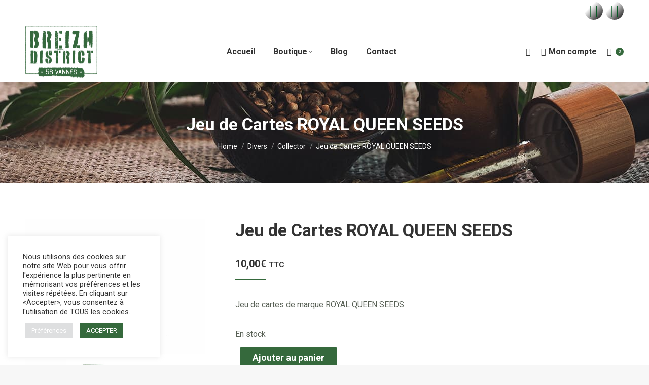

--- FILE ---
content_type: text/html; charset=UTF-8
request_url: https://www.breizh-district.com/produit/jeu-de-cartes-royal-queen-seeds/
body_size: 27546
content:
<!DOCTYPE html>
<!--[if !(IE 6) | !(IE 7) | !(IE 8)  ]><!-->
<html lang="fr-FR" class="no-js">
<!--<![endif]-->
<head>
	<meta charset="UTF-8" />
				<meta name="viewport" content="width=device-width, initial-scale=1, maximum-scale=1, user-scalable=0"/>
			<meta name="theme-color" content="#35693c"/>	<link rel="profile" href="https://gmpg.org/xfn/11" />
	<meta name='robots' content='index, follow, max-image-preview:large, max-snippet:-1, max-video-preview:-1' />

	<!-- This site is optimized with the Yoast SEO plugin v26.8 - https://yoast.com/product/yoast-seo-wordpress/ -->
	<title>Jeu de Cartes ROYAL QUEEN SEEDS</title>
	<meta name="description" content="Retrouvez les jeux de cartes ROYAL QUEEN SEEDS sur Breizh-District.com en retrait à la boutique Jardin Indoor Vannes et en envoi dans toute la France" />
	<link rel="canonical" href="https://www.breizh-district.com/produit/jeu-de-cartes-royal-queen-seeds/" />
	<meta property="og:locale" content="fr_FR" />
	<meta property="og:type" content="article" />
	<meta property="og:title" content="Jeu de Cartes ROYAL QUEEN SEEDS" />
	<meta property="og:description" content="Retrouvez les jeux de cartes ROYAL QUEEN SEEDS sur Breizh-District.com en retrait à la boutique Jardin Indoor Vannes et en envoi dans toute la France" />
	<meta property="og:url" content="https://www.breizh-district.com/produit/jeu-de-cartes-royal-queen-seeds/" />
	<meta property="og:site_name" content="Breizh District" />
	<meta property="article:modified_time" content="2023-05-24T14:36:50+00:00" />
	<meta property="og:image" content="https://www.breizh-district.com/wp-content/uploads/2022/09/Jeu-de-Cartes-Royal-Queen-Seeds-1-scaled.jpg" />
	<meta property="og:image:width" content="2560" />
	<meta property="og:image:height" content="1920" />
	<meta property="og:image:type" content="image/jpeg" />
	<meta name="twitter:card" content="summary_large_image" />
	<meta name="twitter:label1" content="Durée de lecture estimée" />
	<meta name="twitter:data1" content="3 minutes" />
	<script type="application/ld+json" class="yoast-schema-graph">{"@context":"https://schema.org","@graph":[{"@type":"WebPage","@id":"https://www.breizh-district.com/produit/jeu-de-cartes-royal-queen-seeds/","url":"https://www.breizh-district.com/produit/jeu-de-cartes-royal-queen-seeds/","name":"Jeu de Cartes ROYAL QUEEN SEEDS","isPartOf":{"@id":"https://www.breizh-district.com/#website"},"primaryImageOfPage":{"@id":"https://www.breizh-district.com/produit/jeu-de-cartes-royal-queen-seeds/#primaryimage"},"image":{"@id":"https://www.breizh-district.com/produit/jeu-de-cartes-royal-queen-seeds/#primaryimage"},"thumbnailUrl":"https://www.breizh-district.com/wp-content/uploads/2022/09/Jeu-de-Cartes-Royal-Queen-Seeds-1-scaled.jpg","datePublished":"2022-09-30T13:50:22+00:00","dateModified":"2023-05-24T14:36:50+00:00","description":"Retrouvez les jeux de cartes ROYAL QUEEN SEEDS sur Breizh-District.com en retrait à la boutique Jardin Indoor Vannes et en envoi dans toute la France","breadcrumb":{"@id":"https://www.breizh-district.com/produit/jeu-de-cartes-royal-queen-seeds/#breadcrumb"},"inLanguage":"fr-FR","potentialAction":[{"@type":"ReadAction","target":["https://www.breizh-district.com/produit/jeu-de-cartes-royal-queen-seeds/"]}]},{"@type":"ImageObject","inLanguage":"fr-FR","@id":"https://www.breizh-district.com/produit/jeu-de-cartes-royal-queen-seeds/#primaryimage","url":"https://www.breizh-district.com/wp-content/uploads/2022/09/Jeu-de-Cartes-Royal-Queen-Seeds-1-scaled.jpg","contentUrl":"https://www.breizh-district.com/wp-content/uploads/2022/09/Jeu-de-Cartes-Royal-Queen-Seeds-1-scaled.jpg","width":2560,"height":1920,"caption":"Jeu de Cartes Royal Queen Seeds"},{"@type":"BreadcrumbList","@id":"https://www.breizh-district.com/produit/jeu-de-cartes-royal-queen-seeds/#breadcrumb","itemListElement":[{"@type":"ListItem","position":1,"name":"Accueil","item":"https://www.breizh-district.com/"},{"@type":"ListItem","position":2,"name":"Boutique","item":"https://www.breizh-district.com/boutique/"},{"@type":"ListItem","position":3,"name":"Jeu de Cartes ROYAL QUEEN SEEDS"}]},{"@type":"WebSite","@id":"https://www.breizh-district.com/#website","url":"https://www.breizh-district.com/","name":"Breizh District","description":"Vente de produit CBD, graines de collection et clippers dans le Morbihan, Bretagne.","publisher":{"@id":"https://www.breizh-district.com/#organization"},"potentialAction":[{"@type":"SearchAction","target":{"@type":"EntryPoint","urlTemplate":"https://www.breizh-district.com/?s={search_term_string}"},"query-input":{"@type":"PropertyValueSpecification","valueRequired":true,"valueName":"search_term_string"}}],"inLanguage":"fr-FR"},{"@type":"Organization","@id":"https://www.breizh-district.com/#organization","name":"Breizh District","url":"https://www.breizh-district.com/","logo":{"@type":"ImageObject","inLanguage":"fr-FR","@id":"https://www.breizh-district.com/#/schema/logo/image/","url":"https://www.breizh-district.com/wp-content/uploads/2021/01/Breizh-District-Logo-Vert.png","contentUrl":"https://www.breizh-district.com/wp-content/uploads/2021/01/Breizh-District-Logo-Vert.png","width":600,"height":434,"caption":"Breizh District"},"image":{"@id":"https://www.breizh-district.com/#/schema/logo/image/"}}]}</script>
	<!-- / Yoast SEO plugin. -->


<link rel='dns-prefetch' href='//fonts.googleapis.com' />
<link rel="alternate" type="application/rss+xml" title="Breizh District &raquo; Flux" href="https://www.breizh-district.com/feed/" />
<link rel="alternate" type="application/rss+xml" title="Breizh District &raquo; Flux des commentaires" href="https://www.breizh-district.com/comments/feed/" />
<link rel="alternate" type="application/rss+xml" title="Breizh District &raquo; Jeu de Cartes ROYAL QUEEN SEEDS Flux des commentaires" href="https://www.breizh-district.com/produit/jeu-de-cartes-royal-queen-seeds/feed/" />
<link rel="preload" href="https://www.breizh-district.com/wp-content/uploads/2021/01/logo-breizh-district-283x205px.png" as="image" />
<link rel="alternate" title="oEmbed (JSON)" type="application/json+oembed" href="https://www.breizh-district.com/wp-json/oembed/1.0/embed?url=https%3A%2F%2Fwww.breizh-district.com%2Fproduit%2Fjeu-de-cartes-royal-queen-seeds%2F" />
<link rel="alternate" title="oEmbed (XML)" type="text/xml+oembed" href="https://www.breizh-district.com/wp-json/oembed/1.0/embed?url=https%3A%2F%2Fwww.breizh-district.com%2Fproduit%2Fjeu-de-cartes-royal-queen-seeds%2F&#038;format=xml" />
<style id='wp-img-auto-sizes-contain-inline-css'>
img:is([sizes=auto i],[sizes^="auto," i]){contain-intrinsic-size:3000px 1500px}
/*# sourceURL=wp-img-auto-sizes-contain-inline-css */
</style>
<style id='wp-emoji-styles-inline-css'>

	img.wp-smiley, img.emoji {
		display: inline !important;
		border: none !important;
		box-shadow: none !important;
		height: 1em !important;
		width: 1em !important;
		margin: 0 0.07em !important;
		vertical-align: -0.1em !important;
		background: none !important;
		padding: 0 !important;
	}
/*# sourceURL=wp-emoji-styles-inline-css */
</style>
<style id='classic-theme-styles-inline-css'>
/*! This file is auto-generated */
.wp-block-button__link{color:#fff;background-color:#32373c;border-radius:9999px;box-shadow:none;text-decoration:none;padding:calc(.667em + 2px) calc(1.333em + 2px);font-size:1.125em}.wp-block-file__button{background:#32373c;color:#fff;text-decoration:none}
/*# sourceURL=/wp-includes/css/classic-themes.min.css */
</style>
<style id='age-gate-custom-inline-css'>
:root{--ag-background-color: rgba(255,255,255,0.9);--ag-background-image-position: center center;--ag-background-image-opacity: 1;--ag-blur: 5px;}
/*# sourceURL=age-gate-custom-inline-css */
</style>
<link rel='stylesheet' id='age-gate-css' href='https://www.breizh-district.com/wp-content/plugins/age-gate/dist/main.css?ver=3.7.2' media='all' />
<style id='age-gate-options-inline-css'>
:root{--ag-background-color: rgba(255,255,255,0.9);--ag-background-image-position: center center;--ag-background-image-opacity: 1;--ag-blur: 5px;}
/*# sourceURL=age-gate-options-inline-css */
</style>
<link rel='stylesheet' id='contact-form-7-css' href='https://www.breizh-district.com/wp-content/plugins/contact-form-7/includes/css/styles.css?ver=6.1.4' media='all' />
<style id='contact-form-7-inline-css'>
.wpcf7 .wpcf7-recaptcha iframe {margin-bottom: 0;}.wpcf7 .wpcf7-recaptcha[data-align="center"] > div {margin: 0 auto;}.wpcf7 .wpcf7-recaptcha[data-align="right"] > div {margin: 0 0 0 auto;}
/*# sourceURL=contact-form-7-inline-css */
</style>
<link rel='stylesheet' id='cookie-law-info-css' href='https://www.breizh-district.com/wp-content/plugins/cookie-law-info/legacy/public/css/cookie-law-info-public.css?ver=3.3.9.1' media='all' />
<link rel='stylesheet' id='cookie-law-info-gdpr-css' href='https://www.breizh-district.com/wp-content/plugins/cookie-law-info/legacy/public/css/cookie-law-info-gdpr.css?ver=3.3.9.1' media='all' />
<link rel='stylesheet' id='photoswipe-css' href='https://www.breizh-district.com/wp-content/plugins/woocommerce/assets/css/photoswipe/photoswipe.min.css?ver=10.4.3' media='all' />
<link rel='stylesheet' id='photoswipe-default-skin-css' href='https://www.breizh-district.com/wp-content/plugins/woocommerce/assets/css/photoswipe/default-skin/default-skin.min.css?ver=10.4.3' media='all' />
<style id='woocommerce-inline-inline-css'>
.woocommerce form .form-row .required { visibility: visible; }
/*# sourceURL=woocommerce-inline-inline-css */
</style>
<link rel='stylesheet' id='the7-font-css' href='https://www.breizh-district.com/wp-content/themes/dt-the7/fonts/icomoon-the7-font/icomoon-the7-font.min.css?ver=14.0.1.1' media='all' />
<link rel='stylesheet' id='the7-fontello-css' href='https://www.breizh-district.com/wp-content/themes/dt-the7/fonts/fontello/css/fontello.min.css?ver=14.0.1.1' media='all' />
<link rel='stylesheet' id='dt-web-fonts-css' href='https://fonts.googleapis.com/css?family=Roboto:400,500,600,700&#038;display=swap' media='all' />
<link rel='stylesheet' id='dt-main-css' href='https://www.breizh-district.com/wp-content/themes/dt-the7/css/main.min.css?ver=14.0.1.1' media='all' />
<link rel='stylesheet' id='the7-custom-scrollbar-css' href='https://www.breizh-district.com/wp-content/themes/dt-the7/lib/custom-scrollbar/custom-scrollbar.min.css?ver=14.0.1.1' media='all' />
<link rel='stylesheet' id='the7-wpbakery-css' href='https://www.breizh-district.com/wp-content/themes/dt-the7/css/wpbakery.min.css?ver=14.0.1.1' media='all' />
<link rel='stylesheet' id='the7-css-vars-css' href='https://www.breizh-district.com/wp-content/uploads/the7-css/css-vars.css?ver=ec6c35c7dea3' media='all' />
<link rel='stylesheet' id='dt-custom-css' href='https://www.breizh-district.com/wp-content/uploads/the7-css/custom.css?ver=ec6c35c7dea3' media='all' />
<link rel='stylesheet' id='wc-dt-custom-css' href='https://www.breizh-district.com/wp-content/uploads/the7-css/compatibility/wc-dt-custom.css?ver=ec6c35c7dea3' media='all' />
<link rel='stylesheet' id='dt-media-css' href='https://www.breizh-district.com/wp-content/uploads/the7-css/media.css?ver=ec6c35c7dea3' media='all' />
<link rel='stylesheet' id='the7-mega-menu-css' href='https://www.breizh-district.com/wp-content/uploads/the7-css/mega-menu.css?ver=ec6c35c7dea3' media='all' />
<link rel='stylesheet' id='the7-elements-css' href='https://www.breizh-district.com/wp-content/uploads/the7-css/post-type-dynamic.css?ver=ec6c35c7dea3' media='all' />
<link rel='stylesheet' id='style-css' href='https://www.breizh-district.com/wp-content/themes/dt-the7-child/style.css?ver=14.0.1.1' media='all' />
<link rel='stylesheet' id='cp-animate-rotate-css' href='https://www.breizh-district.com/wp-content/plugins/convertplug/modules/assets/css/minified-animation/rotate.min.css?ver=3.6.2' media='all' />
<link rel='stylesheet' id='cp-animate-bounce-css' href='https://www.breizh-district.com/wp-content/plugins/convertplug/modules/assets/css/minified-animation/bounce.min.css?ver=3.6.2' media='all' />
<link rel='stylesheet' id='convert-plus-module-main-style-css' href='https://www.breizh-district.com/wp-content/plugins/convertplug/modules/assets/css/cp-module-main.css?ver=3.6.2' media='all' />
<link rel='stylesheet' id='convert-plus-modal-style-css' href='https://www.breizh-district.com/wp-content/plugins/convertplug/modules/modal/assets/css/modal.min.css?ver=3.6.2' media='all' />
<script src="https://www.breizh-district.com/wp-includes/js/jquery/jquery.min.js?ver=3.7.1" id="jquery-core-js"></script>
<script src="https://www.breizh-district.com/wp-includes/js/jquery/jquery-migrate.min.js?ver=3.4.1" id="jquery-migrate-js"></script>
<script id="cookie-law-info-js-extra">
var Cli_Data = {"nn_cookie_ids":[],"cookielist":[],"non_necessary_cookies":[],"ccpaEnabled":"","ccpaRegionBased":"","ccpaBarEnabled":"","strictlyEnabled":["necessary","obligatoire"],"ccpaType":"gdpr","js_blocking":"1","custom_integration":"","triggerDomRefresh":"","secure_cookies":""};
var cli_cookiebar_settings = {"animate_speed_hide":"500","animate_speed_show":"500","background":"#ffffff","border":"#b1a6a6c2","border_on":"","button_1_button_colour":"#35693c","button_1_button_hover":"#2a5430","button_1_link_colour":"#fff","button_1_as_button":"1","button_1_new_win":"","button_2_button_colour":"#333","button_2_button_hover":"#292929","button_2_link_colour":"#444","button_2_as_button":"","button_2_hidebar":"","button_3_button_colour":"#dedfe0","button_3_button_hover":"#b2b2b3","button_3_link_colour":"#333333","button_3_as_button":"1","button_3_new_win":"","button_4_button_colour":"#dedfe0","button_4_button_hover":"#b2b2b3","button_4_link_colour":"#333333","button_4_as_button":"1","button_7_button_colour":"#35693c","button_7_button_hover":"#2a5430","button_7_link_colour":"#fff","button_7_as_button":"1","button_7_new_win":"","font_family":"inherit","header_fix":"","notify_animate_hide":"1","notify_animate_show":"","notify_div_id":"#cookie-law-info-bar","notify_position_horizontal":"right","notify_position_vertical":"bottom","scroll_close":"","scroll_close_reload":"","accept_close_reload":"","reject_close_reload":"","showagain_tab":"","showagain_background":"#fff","showagain_border":"#000","showagain_div_id":"#cookie-law-info-again","showagain_x_position":"100px","text":"#333333","show_once_yn":"","show_once":"10000","logging_on":"","as_popup":"","popup_overlay":"1","bar_heading_text":"","cookie_bar_as":"widget","popup_showagain_position":"bottom-right","widget_position":"left"};
var log_object = {"ajax_url":"https://www.breizh-district.com/wp-admin/admin-ajax.php"};
//# sourceURL=cookie-law-info-js-extra
</script>
<script src="https://www.breizh-district.com/wp-content/plugins/cookie-law-info/legacy/public/js/cookie-law-info-public.js?ver=3.3.9.1" id="cookie-law-info-js"></script>
<script src="https://www.breizh-district.com/wp-content/plugins/woocommerce/assets/js/jquery-blockui/jquery.blockUI.min.js?ver=2.7.0-wc.10.4.3" id="wc-jquery-blockui-js" data-wp-strategy="defer"></script>
<script id="wc-add-to-cart-js-extra">
var wc_add_to_cart_params = {"ajax_url":"/wp-admin/admin-ajax.php","wc_ajax_url":"/?wc-ajax=%%endpoint%%","i18n_view_cart":"Panier","cart_url":"https://www.breizh-district.com/panier/","is_cart":"","cart_redirect_after_add":"no"};
//# sourceURL=wc-add-to-cart-js-extra
</script>
<script src="https://www.breizh-district.com/wp-content/plugins/woocommerce/assets/js/frontend/add-to-cart.min.js?ver=10.4.3" id="wc-add-to-cart-js" data-wp-strategy="defer"></script>
<script src="https://www.breizh-district.com/wp-content/plugins/woocommerce/assets/js/flexslider/jquery.flexslider.min.js?ver=2.7.2-wc.10.4.3" id="wc-flexslider-js" defer data-wp-strategy="defer"></script>
<script src="https://www.breizh-district.com/wp-content/plugins/woocommerce/assets/js/photoswipe/photoswipe.min.js?ver=4.1.1-wc.10.4.3" id="wc-photoswipe-js" defer data-wp-strategy="defer"></script>
<script src="https://www.breizh-district.com/wp-content/plugins/woocommerce/assets/js/photoswipe/photoswipe-ui-default.min.js?ver=4.1.1-wc.10.4.3" id="wc-photoswipe-ui-default-js" defer data-wp-strategy="defer"></script>
<script id="wc-single-product-js-extra">
var wc_single_product_params = {"i18n_required_rating_text":"Veuillez s\u00e9lectionner une note","i18n_rating_options":["1\u00a0\u00e9toile sur 5","2\u00a0\u00e9toiles sur 5","3\u00a0\u00e9toiles sur 5","4\u00a0\u00e9toiles sur 5","5\u00a0\u00e9toiles sur 5"],"i18n_product_gallery_trigger_text":"Voir la galerie d\u2019images en plein \u00e9cran","review_rating_required":"yes","flexslider":{"rtl":false,"animation":"slide","smoothHeight":true,"directionNav":false,"controlNav":"thumbnails","slideshow":false,"animationSpeed":500,"animationLoop":false,"allowOneSlide":false},"zoom_enabled":"","zoom_options":[],"photoswipe_enabled":"1","photoswipe_options":{"shareEl":false,"closeOnScroll":false,"history":false,"hideAnimationDuration":0,"showAnimationDuration":0},"flexslider_enabled":"1"};
//# sourceURL=wc-single-product-js-extra
</script>
<script src="https://www.breizh-district.com/wp-content/plugins/woocommerce/assets/js/frontend/single-product.min.js?ver=10.4.3" id="wc-single-product-js" defer data-wp-strategy="defer"></script>
<script src="https://www.breizh-district.com/wp-content/plugins/woocommerce/assets/js/js-cookie/js.cookie.min.js?ver=2.1.4-wc.10.4.3" id="wc-js-cookie-js" defer data-wp-strategy="defer"></script>
<script id="woocommerce-js-extra">
var woocommerce_params = {"ajax_url":"/wp-admin/admin-ajax.php","wc_ajax_url":"/?wc-ajax=%%endpoint%%","i18n_password_show":"Afficher le mot de passe","i18n_password_hide":"Masquer le mot de passe"};
//# sourceURL=woocommerce-js-extra
</script>
<script src="https://www.breizh-district.com/wp-content/plugins/woocommerce/assets/js/frontend/woocommerce.min.js?ver=10.4.3" id="woocommerce-js" defer data-wp-strategy="defer"></script>
<script src="https://www.breizh-district.com/wp-content/plugins/js_composer/assets/js/vendors/woocommerce-add-to-cart.js?ver=8.7.2" id="vc_woocommerce-add-to-cart-js-js"></script>
<script id="dt-above-fold-js-extra">
var dtLocal = {"themeUrl":"https://www.breizh-district.com/wp-content/themes/dt-the7","passText":"To view this protected post, enter the password below:","moreButtonText":{"loading":"Loading...","loadMore":"Load more"},"postID":"3670","ajaxurl":"https://www.breizh-district.com/wp-admin/admin-ajax.php","REST":{"baseUrl":"https://www.breizh-district.com/wp-json/the7/v1","endpoints":{"sendMail":"/send-mail"}},"contactMessages":{"required":"One or more fields have an error. Please check and try again.","terms":"Please accept the privacy policy.","fillTheCaptchaError":"Please, fill the captcha."},"captchaSiteKey":"","ajaxNonce":"aeb3695b29","pageData":"","themeSettings":{"smoothScroll":"off","lazyLoading":false,"desktopHeader":{"height":120},"ToggleCaptionEnabled":"disabled","ToggleCaption":"Navigation","floatingHeader":{"showAfter":94,"showMenu":true,"height":120,"logo":{"showLogo":true,"html":"\u003Cimg class=\" preload-me\" src=\"https://www.breizh-district.com/wp-content/uploads/2021/01/logo-breizh-district-142x102px.png\" srcset=\"https://www.breizh-district.com/wp-content/uploads/2021/01/logo-breizh-district-142x102px.png 142w, https://www.breizh-district.com/wp-content/uploads/2021/01/logo-breizh-district-283x205px.png 283w\" width=\"142\" height=\"102\"   sizes=\"142px\" alt=\"Breizh District\" /\u003E","url":"https://www.breizh-district.com/"}},"topLine":{"floatingTopLine":{"logo":{"showLogo":false,"html":""}}},"mobileHeader":{"firstSwitchPoint":992,"secondSwitchPoint":778,"firstSwitchPointHeight":60,"secondSwitchPointHeight":60,"mobileToggleCaptionEnabled":"disabled","mobileToggleCaption":"Menu"},"stickyMobileHeaderFirstSwitch":{"logo":{"html":"\u003Cimg class=\" preload-me\" src=\"https://www.breizh-district.com/wp-content/uploads/2021/01/logo-breizh-district-142x102px.png\" srcset=\"https://www.breizh-district.com/wp-content/uploads/2021/01/logo-breizh-district-142x102px.png 142w, https://www.breizh-district.com/wp-content/uploads/2021/01/logo-breizh-district-283x205px.png 283w\" width=\"142\" height=\"102\"   sizes=\"142px\" alt=\"Breizh District\" /\u003E"}},"stickyMobileHeaderSecondSwitch":{"logo":{"html":"\u003Cimg class=\" preload-me\" src=\"https://www.breizh-district.com/wp-content/uploads/2021/01/logo-breizh-district-142x102px.png\" srcset=\"https://www.breizh-district.com/wp-content/uploads/2021/01/logo-breizh-district-142x102px.png 142w, https://www.breizh-district.com/wp-content/uploads/2021/01/logo-breizh-district-283x205px.png 283w\" width=\"142\" height=\"102\"   sizes=\"142px\" alt=\"Breizh District\" /\u003E"}},"sidebar":{"switchPoint":992},"boxedWidth":"1280px"},"VCMobileScreenWidth":"768","wcCartFragmentHash":"211f030dbff2c166dc3554b3415c0741"};
var dtShare = {"shareButtonText":{"facebook":"Share on Facebook","twitter":"Share on X","pinterest":"Pin it","linkedin":"Share on Linkedin","whatsapp":"Share on Whatsapp"},"overlayOpacity":"85"};
//# sourceURL=dt-above-fold-js-extra
</script>
<script src="https://www.breizh-district.com/wp-content/themes/dt-the7/js/above-the-fold.min.js?ver=14.0.1.1" id="dt-above-fold-js"></script>
<script src="https://www.breizh-district.com/wp-content/themes/dt-the7/js/compatibility/woocommerce/woocommerce.min.js?ver=14.0.1.1" id="dt-woocommerce-js"></script>
<script></script><link rel="https://api.w.org/" href="https://www.breizh-district.com/wp-json/" /><link rel="alternate" title="JSON" type="application/json" href="https://www.breizh-district.com/wp-json/wp/v2/product/3670" /><link rel="EditURI" type="application/rsd+xml" title="RSD" href="https://www.breizh-district.com/xmlrpc.php?rsd" />
<meta name="generator" content="WordPress 6.9" />
<meta name="generator" content="WooCommerce 10.4.3" />
<link rel='shortlink' href='https://www.breizh-district.com/?p=3670' />
	<noscript><style>.woocommerce-product-gallery{ opacity: 1 !important; }</style></noscript>
	<meta name="generator" content="Powered by WPBakery Page Builder - drag and drop page builder for WordPress."/>
<meta name="generator" content="Powered by Slider Revolution 6.7.38 - responsive, Mobile-Friendly Slider Plugin for WordPress with comfortable drag and drop interface." />
<link rel="icon" href="https://www.breizh-district.com/wp-content/uploads/2021/01/mini-logo-breizh-district-16x16px.png" type="image/png" sizes="16x16"/><link rel="icon" href="https://www.breizh-district.com/wp-content/uploads/2021/01/mini-logo-breizh-district-32x32px.png" type="image/png" sizes="32x32"/><link rel="apple-touch-icon" href="https://www.breizh-district.com/wp-content/uploads/2021/01/mini-logo-breizh-district-60x60px.png"><link rel="apple-touch-icon" sizes="76x76" href="https://www.breizh-district.com/wp-content/uploads/2021/01/mini-logo-breizh-district-76x76px.png"><link rel="apple-touch-icon" sizes="120x120" href="https://www.breizh-district.com/wp-content/uploads/2021/01/mini-logo-breizh-district-120x120px.png"><link rel="apple-touch-icon" sizes="152x152" href="https://www.breizh-district.com/wp-content/uploads/2021/01/mini-logo-breizh-district-152x152px.png"><script>function setREVStartSize(e){
			//window.requestAnimationFrame(function() {
				window.RSIW = window.RSIW===undefined ? window.innerWidth : window.RSIW;
				window.RSIH = window.RSIH===undefined ? window.innerHeight : window.RSIH;
				try {
					var pw = document.getElementById(e.c).parentNode.offsetWidth,
						newh;
					pw = pw===0 || isNaN(pw) || (e.l=="fullwidth" || e.layout=="fullwidth") ? window.RSIW : pw;
					e.tabw = e.tabw===undefined ? 0 : parseInt(e.tabw);
					e.thumbw = e.thumbw===undefined ? 0 : parseInt(e.thumbw);
					e.tabh = e.tabh===undefined ? 0 : parseInt(e.tabh);
					e.thumbh = e.thumbh===undefined ? 0 : parseInt(e.thumbh);
					e.tabhide = e.tabhide===undefined ? 0 : parseInt(e.tabhide);
					e.thumbhide = e.thumbhide===undefined ? 0 : parseInt(e.thumbhide);
					e.mh = e.mh===undefined || e.mh=="" || e.mh==="auto" ? 0 : parseInt(e.mh,0);
					if(e.layout==="fullscreen" || e.l==="fullscreen")
						newh = Math.max(e.mh,window.RSIH);
					else{
						e.gw = Array.isArray(e.gw) ? e.gw : [e.gw];
						for (var i in e.rl) if (e.gw[i]===undefined || e.gw[i]===0) e.gw[i] = e.gw[i-1];
						e.gh = e.el===undefined || e.el==="" || (Array.isArray(e.el) && e.el.length==0)? e.gh : e.el;
						e.gh = Array.isArray(e.gh) ? e.gh : [e.gh];
						for (var i in e.rl) if (e.gh[i]===undefined || e.gh[i]===0) e.gh[i] = e.gh[i-1];
											
						var nl = new Array(e.rl.length),
							ix = 0,
							sl;
						e.tabw = e.tabhide>=pw ? 0 : e.tabw;
						e.thumbw = e.thumbhide>=pw ? 0 : e.thumbw;
						e.tabh = e.tabhide>=pw ? 0 : e.tabh;
						e.thumbh = e.thumbhide>=pw ? 0 : e.thumbh;
						for (var i in e.rl) nl[i] = e.rl[i]<window.RSIW ? 0 : e.rl[i];
						sl = nl[0];
						for (var i in nl) if (sl>nl[i] && nl[i]>0) { sl = nl[i]; ix=i;}
						var m = pw>(e.gw[ix]+e.tabw+e.thumbw) ? 1 : (pw-(e.tabw+e.thumbw)) / (e.gw[ix]);
						newh =  (e.gh[ix] * m) + (e.tabh + e.thumbh);
					}
					var el = document.getElementById(e.c);
					if (el!==null && el) el.style.height = newh+"px";
					el = document.getElementById(e.c+"_wrapper");
					if (el!==null && el) {
						el.style.height = newh+"px";
						el.style.display = "block";
					}
				} catch(e){
					console.log("Failure at Presize of Slider:" + e)
				}
			//});
		  };</script>
<noscript><style> .wpb_animate_when_almost_visible { opacity: 1; }</style></noscript><!-- Global site tag (gtag.js) - Google Analytics -->
<script async src="https://www.googletagmanager.com/gtag/js?id=G-RH0SS1S345"></script>
<script>
  window.dataLayer = window.dataLayer || [];
  function gtag(){dataLayer.push(arguments);}
  gtag('js', new Date());

  gtag('config', 'G-RH0SS1S345');
</script><style id='the7-custom-inline-css' type='text/css'>
.sub-nav .menu-item i.fa,
.sub-nav .menu-item i.fas,
.sub-nav .menu-item i.far,
.sub-nav .menu-item i.fab {
	text-align: center;
	width: 1.25em;
}

#formulaire-responsive {
	max-width:600px /*-- à modifier en fonction de la largeur désirée --*/;
	margin:0 auto;
        width:100%;
}
.rang-form {
	width: 100%;
}
.demi-colonne, .colonne {
	float: left;
	position: relative;
	padding: 0.65rem;
	width:100%;
	-webkit-box-sizing: border-box;
        -moz-box-sizing: border-box;
        box-sizing: border-box
}
.clearfix:after {
	content: "";
	display: table;
	clear: both;
}

#cookie-law-info-bar {
	background-color:#ffffff !important;
}

#cookie_action_close_header, .cli_settings_button {
	color:#ffffff !important;
}

/**---------------- Media query ----------------**/
@media only screen and (min-width: 48em) { 
	.demi-colonne {
		width: 50%;
	}
}

.logoedilikfooter__icon{background:transparent url("/wp-content/uploads/2021/01/e-dilik-mini.png") 0 0 no-repeat;display:inline-block;height:17px;text-align:left;width:19px; vertical-align:text-top;}

.product-category figcaption {
   display: none;
}
</style>
<link rel='stylesheet' id='wc-blocks-style-css' href='https://www.breizh-district.com/wp-content/plugins/woocommerce/assets/client/blocks/wc-blocks.css?ver=wc-10.4.3' media='all' />
<style id='global-styles-inline-css'>
:root{--wp--preset--aspect-ratio--square: 1;--wp--preset--aspect-ratio--4-3: 4/3;--wp--preset--aspect-ratio--3-4: 3/4;--wp--preset--aspect-ratio--3-2: 3/2;--wp--preset--aspect-ratio--2-3: 2/3;--wp--preset--aspect-ratio--16-9: 16/9;--wp--preset--aspect-ratio--9-16: 9/16;--wp--preset--color--black: #000000;--wp--preset--color--cyan-bluish-gray: #abb8c3;--wp--preset--color--white: #FFF;--wp--preset--color--pale-pink: #f78da7;--wp--preset--color--vivid-red: #cf2e2e;--wp--preset--color--luminous-vivid-orange: #ff6900;--wp--preset--color--luminous-vivid-amber: #fcb900;--wp--preset--color--light-green-cyan: #7bdcb5;--wp--preset--color--vivid-green-cyan: #00d084;--wp--preset--color--pale-cyan-blue: #8ed1fc;--wp--preset--color--vivid-cyan-blue: #0693e3;--wp--preset--color--vivid-purple: #9b51e0;--wp--preset--color--accent: #35693c;--wp--preset--color--dark-gray: #111;--wp--preset--color--light-gray: #767676;--wp--preset--gradient--vivid-cyan-blue-to-vivid-purple: linear-gradient(135deg,rgb(6,147,227) 0%,rgb(155,81,224) 100%);--wp--preset--gradient--light-green-cyan-to-vivid-green-cyan: linear-gradient(135deg,rgb(122,220,180) 0%,rgb(0,208,130) 100%);--wp--preset--gradient--luminous-vivid-amber-to-luminous-vivid-orange: linear-gradient(135deg,rgb(252,185,0) 0%,rgb(255,105,0) 100%);--wp--preset--gradient--luminous-vivid-orange-to-vivid-red: linear-gradient(135deg,rgb(255,105,0) 0%,rgb(207,46,46) 100%);--wp--preset--gradient--very-light-gray-to-cyan-bluish-gray: linear-gradient(135deg,rgb(238,238,238) 0%,rgb(169,184,195) 100%);--wp--preset--gradient--cool-to-warm-spectrum: linear-gradient(135deg,rgb(74,234,220) 0%,rgb(151,120,209) 20%,rgb(207,42,186) 40%,rgb(238,44,130) 60%,rgb(251,105,98) 80%,rgb(254,248,76) 100%);--wp--preset--gradient--blush-light-purple: linear-gradient(135deg,rgb(255,206,236) 0%,rgb(152,150,240) 100%);--wp--preset--gradient--blush-bordeaux: linear-gradient(135deg,rgb(254,205,165) 0%,rgb(254,45,45) 50%,rgb(107,0,62) 100%);--wp--preset--gradient--luminous-dusk: linear-gradient(135deg,rgb(255,203,112) 0%,rgb(199,81,192) 50%,rgb(65,88,208) 100%);--wp--preset--gradient--pale-ocean: linear-gradient(135deg,rgb(255,245,203) 0%,rgb(182,227,212) 50%,rgb(51,167,181) 100%);--wp--preset--gradient--electric-grass: linear-gradient(135deg,rgb(202,248,128) 0%,rgb(113,206,126) 100%);--wp--preset--gradient--midnight: linear-gradient(135deg,rgb(2,3,129) 0%,rgb(40,116,252) 100%);--wp--preset--font-size--small: 13px;--wp--preset--font-size--medium: 20px;--wp--preset--font-size--large: 36px;--wp--preset--font-size--x-large: 42px;--wp--preset--spacing--20: 0.44rem;--wp--preset--spacing--30: 0.67rem;--wp--preset--spacing--40: 1rem;--wp--preset--spacing--50: 1.5rem;--wp--preset--spacing--60: 2.25rem;--wp--preset--spacing--70: 3.38rem;--wp--preset--spacing--80: 5.06rem;--wp--preset--shadow--natural: 6px 6px 9px rgba(0, 0, 0, 0.2);--wp--preset--shadow--deep: 12px 12px 50px rgba(0, 0, 0, 0.4);--wp--preset--shadow--sharp: 6px 6px 0px rgba(0, 0, 0, 0.2);--wp--preset--shadow--outlined: 6px 6px 0px -3px rgb(255, 255, 255), 6px 6px rgb(0, 0, 0);--wp--preset--shadow--crisp: 6px 6px 0px rgb(0, 0, 0);}:where(.is-layout-flex){gap: 0.5em;}:where(.is-layout-grid){gap: 0.5em;}body .is-layout-flex{display: flex;}.is-layout-flex{flex-wrap: wrap;align-items: center;}.is-layout-flex > :is(*, div){margin: 0;}body .is-layout-grid{display: grid;}.is-layout-grid > :is(*, div){margin: 0;}:where(.wp-block-columns.is-layout-flex){gap: 2em;}:where(.wp-block-columns.is-layout-grid){gap: 2em;}:where(.wp-block-post-template.is-layout-flex){gap: 1.25em;}:where(.wp-block-post-template.is-layout-grid){gap: 1.25em;}.has-black-color{color: var(--wp--preset--color--black) !important;}.has-cyan-bluish-gray-color{color: var(--wp--preset--color--cyan-bluish-gray) !important;}.has-white-color{color: var(--wp--preset--color--white) !important;}.has-pale-pink-color{color: var(--wp--preset--color--pale-pink) !important;}.has-vivid-red-color{color: var(--wp--preset--color--vivid-red) !important;}.has-luminous-vivid-orange-color{color: var(--wp--preset--color--luminous-vivid-orange) !important;}.has-luminous-vivid-amber-color{color: var(--wp--preset--color--luminous-vivid-amber) !important;}.has-light-green-cyan-color{color: var(--wp--preset--color--light-green-cyan) !important;}.has-vivid-green-cyan-color{color: var(--wp--preset--color--vivid-green-cyan) !important;}.has-pale-cyan-blue-color{color: var(--wp--preset--color--pale-cyan-blue) !important;}.has-vivid-cyan-blue-color{color: var(--wp--preset--color--vivid-cyan-blue) !important;}.has-vivid-purple-color{color: var(--wp--preset--color--vivid-purple) !important;}.has-black-background-color{background-color: var(--wp--preset--color--black) !important;}.has-cyan-bluish-gray-background-color{background-color: var(--wp--preset--color--cyan-bluish-gray) !important;}.has-white-background-color{background-color: var(--wp--preset--color--white) !important;}.has-pale-pink-background-color{background-color: var(--wp--preset--color--pale-pink) !important;}.has-vivid-red-background-color{background-color: var(--wp--preset--color--vivid-red) !important;}.has-luminous-vivid-orange-background-color{background-color: var(--wp--preset--color--luminous-vivid-orange) !important;}.has-luminous-vivid-amber-background-color{background-color: var(--wp--preset--color--luminous-vivid-amber) !important;}.has-light-green-cyan-background-color{background-color: var(--wp--preset--color--light-green-cyan) !important;}.has-vivid-green-cyan-background-color{background-color: var(--wp--preset--color--vivid-green-cyan) !important;}.has-pale-cyan-blue-background-color{background-color: var(--wp--preset--color--pale-cyan-blue) !important;}.has-vivid-cyan-blue-background-color{background-color: var(--wp--preset--color--vivid-cyan-blue) !important;}.has-vivid-purple-background-color{background-color: var(--wp--preset--color--vivid-purple) !important;}.has-black-border-color{border-color: var(--wp--preset--color--black) !important;}.has-cyan-bluish-gray-border-color{border-color: var(--wp--preset--color--cyan-bluish-gray) !important;}.has-white-border-color{border-color: var(--wp--preset--color--white) !important;}.has-pale-pink-border-color{border-color: var(--wp--preset--color--pale-pink) !important;}.has-vivid-red-border-color{border-color: var(--wp--preset--color--vivid-red) !important;}.has-luminous-vivid-orange-border-color{border-color: var(--wp--preset--color--luminous-vivid-orange) !important;}.has-luminous-vivid-amber-border-color{border-color: var(--wp--preset--color--luminous-vivid-amber) !important;}.has-light-green-cyan-border-color{border-color: var(--wp--preset--color--light-green-cyan) !important;}.has-vivid-green-cyan-border-color{border-color: var(--wp--preset--color--vivid-green-cyan) !important;}.has-pale-cyan-blue-border-color{border-color: var(--wp--preset--color--pale-cyan-blue) !important;}.has-vivid-cyan-blue-border-color{border-color: var(--wp--preset--color--vivid-cyan-blue) !important;}.has-vivid-purple-border-color{border-color: var(--wp--preset--color--vivid-purple) !important;}.has-vivid-cyan-blue-to-vivid-purple-gradient-background{background: var(--wp--preset--gradient--vivid-cyan-blue-to-vivid-purple) !important;}.has-light-green-cyan-to-vivid-green-cyan-gradient-background{background: var(--wp--preset--gradient--light-green-cyan-to-vivid-green-cyan) !important;}.has-luminous-vivid-amber-to-luminous-vivid-orange-gradient-background{background: var(--wp--preset--gradient--luminous-vivid-amber-to-luminous-vivid-orange) !important;}.has-luminous-vivid-orange-to-vivid-red-gradient-background{background: var(--wp--preset--gradient--luminous-vivid-orange-to-vivid-red) !important;}.has-very-light-gray-to-cyan-bluish-gray-gradient-background{background: var(--wp--preset--gradient--very-light-gray-to-cyan-bluish-gray) !important;}.has-cool-to-warm-spectrum-gradient-background{background: var(--wp--preset--gradient--cool-to-warm-spectrum) !important;}.has-blush-light-purple-gradient-background{background: var(--wp--preset--gradient--blush-light-purple) !important;}.has-blush-bordeaux-gradient-background{background: var(--wp--preset--gradient--blush-bordeaux) !important;}.has-luminous-dusk-gradient-background{background: var(--wp--preset--gradient--luminous-dusk) !important;}.has-pale-ocean-gradient-background{background: var(--wp--preset--gradient--pale-ocean) !important;}.has-electric-grass-gradient-background{background: var(--wp--preset--gradient--electric-grass) !important;}.has-midnight-gradient-background{background: var(--wp--preset--gradient--midnight) !important;}.has-small-font-size{font-size: var(--wp--preset--font-size--small) !important;}.has-medium-font-size{font-size: var(--wp--preset--font-size--medium) !important;}.has-large-font-size{font-size: var(--wp--preset--font-size--large) !important;}.has-x-large-font-size{font-size: var(--wp--preset--font-size--x-large) !important;}
/*# sourceURL=global-styles-inline-css */
</style>
<link rel='stylesheet' id='blank-cp_id_247a6-css' href='https://www.breizh-district.com/wp-content/plugins/convertplug/modules/modal/assets/demos/blank/blank.min.css?ver=3.6.2' media='all' />
<link rel='stylesheet' id='cookie-law-info-table-css' href='https://www.breizh-district.com/wp-content/plugins/cookie-law-info/legacy/public/css/cookie-law-info-table.css?ver=3.3.9.1' media='all' />
<link rel='stylesheet' id='rs-plugin-settings-css' href='//www.breizh-district.com/wp-content/plugins/revslider/sr6/assets/css/rs6.css?ver=6.7.38' media='all' />
<style id='rs-plugin-settings-inline-css'>
#rs-demo-id {}
/*# sourceURL=rs-plugin-settings-inline-css */
</style>
</head>
<body id="the7-body" class="wp-singular product-template-default single single-product postid-3670 wp-embed-responsive wp-theme-dt-the7 wp-child-theme-dt-the7-child theme-dt-the7 the7-core-ver-2.7.12 woocommerce woocommerce-page woocommerce-no-js dt-responsive-on right-mobile-menu-close-icon ouside-menu-close-icon mobile-hamburger-close-bg-enable mobile-hamburger-close-bg-hover-enable  fade-medium-mobile-menu-close-icon fade-medium-menu-close-icon srcset-enabled btn-flat custom-btn-color accent-btn-hover-color phantom-sticky phantom-shadow-decoration phantom-main-logo-on sticky-mobile-header top-header first-switch-logo-left first-switch-menu-right second-switch-logo-left second-switch-menu-right right-mobile-menu layzr-loading-on popup-message-style the7-ver-14.0.1.1 wpb-js-composer js-comp-ver-8.7.2 vc_responsive">
<!-- The7 14.0.1.1 -->

<div id="page" >
	<a class="skip-link screen-reader-text" href="#content">Skip to content</a>

<div class="masthead inline-header center widgets full-height shadow-decoration shadow-mobile-header-decoration small-mobile-menu-icon dt-parent-menu-clickable show-sub-menu-on-hover" >

	<div class="top-bar full-width-line top-bar-line-hide">
	<div class="top-bar-bg" ></div>
	<div class="mini-widgets left-widgets"></div><div class="right-widgets mini-widgets"><div class="soc-ico show-on-desktop in-top-bar-right in-menu-second-switch gradient-bg disabled-border border-off hover-accent-bg hover-disabled-border  hover-border-off"><a title="Facebook page opens in new window" href="https://www.facebook.com/profile.php?id=100064133050423" target="_blank" class="facebook"><span class="soc-font-icon"></span><span class="screen-reader-text">Facebook page opens in new window</span></a><a title="Instagram page opens in new window" href="https://www.instagram.com/breizh_district/" target="_blank" class="instagram"><span class="soc-font-icon"></span><span class="screen-reader-text">Instagram page opens in new window</span></a></div></div></div>

	<header class="header-bar" role="banner">

		<div class="branding">
	<div id="site-title" class="assistive-text">Breizh District</div>
	<div id="site-description" class="assistive-text">Vente de produit CBD, graines de collection et clippers dans le Morbihan, Bretagne.</div>
	<a class="same-logo" href="https://www.breizh-district.com/"><img class=" preload-me" src="https://www.breizh-district.com/wp-content/uploads/2021/01/logo-breizh-district-142x102px.png" srcset="https://www.breizh-district.com/wp-content/uploads/2021/01/logo-breizh-district-142x102px.png 142w, https://www.breizh-district.com/wp-content/uploads/2021/01/logo-breizh-district-283x205px.png 283w" width="142" height="102"   sizes="142px" alt="Breizh District" /></a></div>

		<ul id="primary-menu" class="main-nav underline-decoration l-to-r-line level-arrows-on outside-item-remove-margin"><li class="menu-item menu-item-type-post_type menu-item-object-page menu-item-home menu-item-30 first depth-0"><a href='https://www.breizh-district.com/' title='CBD Shop et Graines de collection à Vannes' data-level='1'><span class="menu-item-text"><span class="menu-text">Accueil</span></span></a></li> <li class="menu-item menu-item-type-post_type menu-item-object-page menu-item-has-children current_page_parent menu-item-31 has-children depth-0 dt-mega-menu mega-full-width mega-column-5"><a href='https://www.breizh-district.com/boutique/' data-level='1' aria-haspopup='true' aria-expanded='false'><span class="menu-item-text"><span class="menu-text">Boutique</span></span></a><div class="dt-mega-menu-wrap"><ul class="sub-nav hover-style-bg level-arrows-on" role="group"><li class="menu-item menu-item-type-taxonomy menu-item-object-product_cat menu-item-209 first depth-1 no-link dt-mega-parent wf-1-5"><a href='https://www.breizh-district.com/categorie-produit/graines-de-cannabis-de-collection/' class=' mega-menu-img mega-menu-img-left' data-level='2'><img class="preload-me lazy-load aspect" src="data:image/svg+xml,%3Csvg%20xmlns%3D&#39;http%3A%2F%2Fwww.w3.org%2F2000%2Fsvg&#39;%20viewBox%3D&#39;0%200%20100%20100&#39;%2F%3E" data-src="https://www.breizh-district.com/wp-content/uploads/2023/03/Picto-Graines-V3-100x100.jpg" data-srcset="https://www.breizh-district.com/wp-content/uploads/2023/03/Picto-Graines-V3-100x100.jpg 100w, https://www.breizh-district.com/wp-content/uploads/2023/03/Picto-Graines-V3-200x200.jpg 200w" loading="eager" sizes="(max-width: 100px) 100vw, 100px" alt="Menu icon" width="100" height="100"  style="--ratio: 100 / 100;border-radius: 0px;margin: 0px 6px 0px 0px;" /><span class="menu-item-text"><span class="menu-text">Graines de Cannabis de Collection</span></span></a></li> <li class="menu-item menu-item-type-taxonomy menu-item-object-product_cat menu-item-6298 depth-1 no-link dt-mega-parent wf-1-5"><a href='https://www.breizh-district.com/categorie-produit/pop-culture/' class=' mega-menu-img mega-menu-img-left' data-level='2'><img class="preload-me lazy-load aspect" src="data:image/svg+xml,%3Csvg%20xmlns%3D&#39;http%3A%2F%2Fwww.w3.org%2F2000%2Fsvg&#39;%20viewBox%3D&#39;0%200%20100%20100&#39;%2F%3E" data-src="https://www.breizh-district.com/wp-content/uploads/2023/05/Picto-Pop-Culture-100x100.jpg" data-srcset="https://www.breizh-district.com/wp-content/uploads/2023/05/Picto-Pop-Culture-100x100.jpg 100w, https://www.breizh-district.com/wp-content/uploads/2023/05/Picto-Pop-Culture-200x200.jpg 200w" loading="eager" sizes="(max-width: 100px) 100vw, 100px" alt="Menu icon" width="100" height="100"  style="--ratio: 100 / 100;border-radius: 0px;margin: 0px 6px 0px 0px;" /><span class="menu-item-text"><span class="menu-text">POP Culture</span></span></a></li> <li class="menu-item menu-item-type-taxonomy menu-item-object-product_cat menu-item-680 depth-1 no-link dt-mega-parent wf-1-5"><a href='https://www.breizh-district.com/categorie-produit/produits-cbd/' class=' mega-menu-img mega-menu-img-left' data-level='2'><img class="preload-me lazy-load aspect" src="data:image/svg+xml,%3Csvg%20xmlns%3D&#39;http%3A%2F%2Fwww.w3.org%2F2000%2Fsvg&#39;%20viewBox%3D&#39;0%200%20100%20100&#39;%2F%3E" data-src="https://www.breizh-district.com/wp-content/uploads/2023/03/Picto-Produits-CBD-V3-100x100.jpg" data-srcset="https://www.breizh-district.com/wp-content/uploads/2023/03/Picto-Produits-CBD-V3-100x100.jpg 100w, https://www.breizh-district.com/wp-content/uploads/2023/03/Picto-Produits-CBD-V3-200x200.jpg 200w" loading="eager" sizes="(max-width: 100px) 100vw, 100px" alt="Menu icon" width="100" height="100"  style="--ratio: 100 / 100;border-radius: 0px;margin: 0px 6px 0px 0px;" /><span class="menu-item-text"><span class="menu-text">Produits CBD</span></span></a></li> <li class="menu-item menu-item-type-taxonomy menu-item-object-product_cat menu-item-3316 depth-1 no-link dt-mega-parent wf-1-5"><a href='https://www.breizh-district.com/categorie-produit/headshop/' class=' mega-menu-img mega-menu-img-left' data-level='2'><img class="preload-me lazy-load aspect" src="data:image/svg+xml,%3Csvg%20xmlns%3D&#39;http%3A%2F%2Fwww.w3.org%2F2000%2Fsvg&#39;%20viewBox%3D&#39;0%200%20100%20100&#39;%2F%3E" data-src="https://www.breizh-district.com/wp-content/uploads/2023/03/Picto-Head-Shop-V3-100x100.jpg" data-srcset="https://www.breizh-district.com/wp-content/uploads/2023/03/Picto-Head-Shop-V3-100x100.jpg 100w, https://www.breizh-district.com/wp-content/uploads/2023/03/Picto-Head-Shop-V3-200x200.jpg 200w" loading="eager" sizes="(max-width: 100px) 100vw, 100px" alt="Menu icon" width="100" height="100"  style="--ratio: 100 / 100;border-radius: 0px;margin: 0px 6px 0px 0px;" /><span class="menu-item-text"><span class="menu-text">Headshop</span></span></a></li> <li class="menu-item menu-item-type-taxonomy menu-item-object-product_cat current-product-ancestor menu-item-682 depth-1 no-link dt-mega-parent wf-1-5"><a href='https://www.breizh-district.com/categorie-produit/produits-divers-en-rapport-avec-lunivers-du-chanvre-livres-objets-collector/' class=' mega-menu-img mega-menu-img-left' data-level='2'><img class="preload-me lazy-load aspect" src="data:image/svg+xml,%3Csvg%20xmlns%3D&#39;http%3A%2F%2Fwww.w3.org%2F2000%2Fsvg&#39;%20viewBox%3D&#39;0%200%20100%20100&#39;%2F%3E" data-src="https://www.breizh-district.com/wp-content/uploads/2023/03/picto-Divers-V3-100x100.jpg" data-srcset="https://www.breizh-district.com/wp-content/uploads/2023/03/picto-Divers-V3-100x100.jpg 100w, https://www.breizh-district.com/wp-content/uploads/2023/03/picto-Divers-V3-200x200.jpg 200w" loading="eager" sizes="(max-width: 100px) 100vw, 100px" alt="Menu icon" width="100" height="100"  style="--ratio: 100 / 100;border-radius: 0px;margin: 0px 6px 0px 0px;" /><span class="menu-item-text"><span class="menu-text">Divers</span></span></a></li> </ul></div></li> <li class="menu-item menu-item-type-post_type menu-item-object-page menu-item-1091 depth-0"><a href='https://www.breizh-district.com/blog/' data-level='1'><span class="menu-item-text"><span class="menu-text">Blog</span></span></a></li> <li class="menu-item menu-item-type-post_type menu-item-object-page menu-item-32 last depth-0"><a href='https://www.breizh-district.com/contact/' data-level='1'><span class="menu-item-text"><span class="menu-text">Contact</span></span></a></li> </ul>
		<div class="mini-widgets"><div class="mini-search show-on-desktop near-logo-first-switch near-logo-second-switch popup-search custom-icon"><form class="searchform mini-widget-searchform" role="search" method="get" action="https://www.breizh-district.com/">

	<div class="screen-reader-text">Search:</div>

	
		<a href="" class="submit text-disable"><i class=" mw-icon icomoon-the7-font-the7-zoom-08"></i></a>
		<div class="popup-search-wrap">
			<input type="text" aria-label="Search" class="field searchform-s" name="s" value="" placeholder="&nbsp;" title="Search form"/>
			<a href="" class="search-icon"  aria-label="Search"><i class="icomoon-the7-font-the7-zoom-08" aria-hidden="true"></i></a>
		</div>

				<input type="hidden" name="post_type" value="product">
		<input type="submit" class="assistive-text searchsubmit" value="Go!"/>
</form>
</div><a href="/mon-compte/" class="mini-contacts multipurpose_1 show-on-desktop near-logo-first-switch in-menu-second-switch"><i class="fa-fw icomoon-the7-font-the7-login-05"></i>Mon compte</a><div class="show-on-desktop near-logo-first-switch in-menu-second-switch">
<div class="wc-shopping-cart shopping-cart text-disable round-counter-style show-sub-cart" data-cart-hash="211f030dbff2c166dc3554b3415c0741">

	<a class="wc-ico-cart text-disable round-counter-style show-sub-cart" href="https://www.breizh-district.com/panier/"><i class="icomoon-the7-font-the7-cart-04"></i>&nbsp;<span class="counter">0</span></a>

	<div class="shopping-cart-wrap">
		<div class="shopping-cart-inner">
			
						<p class="buttons top-position">
				<a href="https://www.breizh-district.com/panier/" class="button view-cart">Panier</a><a href="https://www.breizh-district.com/commander/" class="button checkout">Commande</a>			</p>

						<ul class="cart_list product_list_widget empty">
				<li>Aucun produit dans le panier.</li>			</ul>
			<div class="shopping-cart-bottom" style="display: none">
				<p class="total">
					<strong>Sous-total:</strong> <span class="woocommerce-Price-amount amount"><bdi>0,00<span class="woocommerce-Price-currencySymbol">&euro;</span></bdi></span>				</p>
				<p class="buttons">
					<a href="https://www.breizh-district.com/panier/" class="button view-cart">Panier</a><a href="https://www.breizh-district.com/commander/" class="button checkout">Commande</a>				</p>
			</div>
					</div>
	</div>

</div>
</div></div>
	</header>

</div>
<div role="navigation" aria-label="Main Menu" class="dt-mobile-header mobile-menu-show-divider">
	<div class="dt-close-mobile-menu-icon" aria-label="Close" role="button" tabindex="0"><div class="close-line-wrap"><span class="close-line"></span><span class="close-line"></span><span class="close-line"></span></div></div>	<ul id="mobile-menu" class="mobile-main-nav">
		<li class="menu-item menu-item-type-post_type menu-item-object-page menu-item-home menu-item-30 first depth-0"><a href='https://www.breizh-district.com/' title='CBD Shop et Graines de collection à Vannes' data-level='1'><span class="menu-item-text"><span class="menu-text">Accueil</span></span></a></li> <li class="menu-item menu-item-type-post_type menu-item-object-page menu-item-has-children current_page_parent menu-item-31 has-children depth-0 dt-mega-menu mega-full-width mega-column-5"><a href='https://www.breizh-district.com/boutique/' data-level='1' aria-haspopup='true' aria-expanded='false'><span class="menu-item-text"><span class="menu-text">Boutique</span></span></a><div class="dt-mega-menu-wrap"><ul class="sub-nav hover-style-bg level-arrows-on" role="group"><li class="menu-item menu-item-type-taxonomy menu-item-object-product_cat menu-item-209 first depth-1 no-link dt-mega-parent wf-1-5"><a href='https://www.breizh-district.com/categorie-produit/graines-de-cannabis-de-collection/' class=' mega-menu-img mega-menu-img-left' data-level='2'><img class="preload-me lazy-load aspect" src="data:image/svg+xml,%3Csvg%20xmlns%3D&#39;http%3A%2F%2Fwww.w3.org%2F2000%2Fsvg&#39;%20viewBox%3D&#39;0%200%20100%20100&#39;%2F%3E" data-src="https://www.breizh-district.com/wp-content/uploads/2023/03/Picto-Graines-V3-100x100.jpg" data-srcset="https://www.breizh-district.com/wp-content/uploads/2023/03/Picto-Graines-V3-100x100.jpg 100w, https://www.breizh-district.com/wp-content/uploads/2023/03/Picto-Graines-V3-200x200.jpg 200w" loading="eager" sizes="(max-width: 100px) 100vw, 100px" alt="Menu icon" width="100" height="100"  style="--ratio: 100 / 100;border-radius: 0px;margin: 0px 6px 0px 0px;" /><span class="menu-item-text"><span class="menu-text">Graines de Cannabis de Collection</span></span></a></li> <li class="menu-item menu-item-type-taxonomy menu-item-object-product_cat menu-item-6298 depth-1 no-link dt-mega-parent wf-1-5"><a href='https://www.breizh-district.com/categorie-produit/pop-culture/' class=' mega-menu-img mega-menu-img-left' data-level='2'><img class="preload-me lazy-load aspect" src="data:image/svg+xml,%3Csvg%20xmlns%3D&#39;http%3A%2F%2Fwww.w3.org%2F2000%2Fsvg&#39;%20viewBox%3D&#39;0%200%20100%20100&#39;%2F%3E" data-src="https://www.breizh-district.com/wp-content/uploads/2023/05/Picto-Pop-Culture-100x100.jpg" data-srcset="https://www.breizh-district.com/wp-content/uploads/2023/05/Picto-Pop-Culture-100x100.jpg 100w, https://www.breizh-district.com/wp-content/uploads/2023/05/Picto-Pop-Culture-200x200.jpg 200w" loading="eager" sizes="(max-width: 100px) 100vw, 100px" alt="Menu icon" width="100" height="100"  style="--ratio: 100 / 100;border-radius: 0px;margin: 0px 6px 0px 0px;" /><span class="menu-item-text"><span class="menu-text">POP Culture</span></span></a></li> <li class="menu-item menu-item-type-taxonomy menu-item-object-product_cat menu-item-680 depth-1 no-link dt-mega-parent wf-1-5"><a href='https://www.breizh-district.com/categorie-produit/produits-cbd/' class=' mega-menu-img mega-menu-img-left' data-level='2'><img class="preload-me lazy-load aspect" src="data:image/svg+xml,%3Csvg%20xmlns%3D&#39;http%3A%2F%2Fwww.w3.org%2F2000%2Fsvg&#39;%20viewBox%3D&#39;0%200%20100%20100&#39;%2F%3E" data-src="https://www.breizh-district.com/wp-content/uploads/2023/03/Picto-Produits-CBD-V3-100x100.jpg" data-srcset="https://www.breizh-district.com/wp-content/uploads/2023/03/Picto-Produits-CBD-V3-100x100.jpg 100w, https://www.breizh-district.com/wp-content/uploads/2023/03/Picto-Produits-CBD-V3-200x200.jpg 200w" loading="eager" sizes="(max-width: 100px) 100vw, 100px" alt="Menu icon" width="100" height="100"  style="--ratio: 100 / 100;border-radius: 0px;margin: 0px 6px 0px 0px;" /><span class="menu-item-text"><span class="menu-text">Produits CBD</span></span></a></li> <li class="menu-item menu-item-type-taxonomy menu-item-object-product_cat menu-item-3316 depth-1 no-link dt-mega-parent wf-1-5"><a href='https://www.breizh-district.com/categorie-produit/headshop/' class=' mega-menu-img mega-menu-img-left' data-level='2'><img class="preload-me lazy-load aspect" src="data:image/svg+xml,%3Csvg%20xmlns%3D&#39;http%3A%2F%2Fwww.w3.org%2F2000%2Fsvg&#39;%20viewBox%3D&#39;0%200%20100%20100&#39;%2F%3E" data-src="https://www.breizh-district.com/wp-content/uploads/2023/03/Picto-Head-Shop-V3-100x100.jpg" data-srcset="https://www.breizh-district.com/wp-content/uploads/2023/03/Picto-Head-Shop-V3-100x100.jpg 100w, https://www.breizh-district.com/wp-content/uploads/2023/03/Picto-Head-Shop-V3-200x200.jpg 200w" loading="eager" sizes="(max-width: 100px) 100vw, 100px" alt="Menu icon" width="100" height="100"  style="--ratio: 100 / 100;border-radius: 0px;margin: 0px 6px 0px 0px;" /><span class="menu-item-text"><span class="menu-text">Headshop</span></span></a></li> <li class="menu-item menu-item-type-taxonomy menu-item-object-product_cat current-product-ancestor menu-item-682 depth-1 no-link dt-mega-parent wf-1-5"><a href='https://www.breizh-district.com/categorie-produit/produits-divers-en-rapport-avec-lunivers-du-chanvre-livres-objets-collector/' class=' mega-menu-img mega-menu-img-left' data-level='2'><img class="preload-me lazy-load aspect" src="data:image/svg+xml,%3Csvg%20xmlns%3D&#39;http%3A%2F%2Fwww.w3.org%2F2000%2Fsvg&#39;%20viewBox%3D&#39;0%200%20100%20100&#39;%2F%3E" data-src="https://www.breizh-district.com/wp-content/uploads/2023/03/picto-Divers-V3-100x100.jpg" data-srcset="https://www.breizh-district.com/wp-content/uploads/2023/03/picto-Divers-V3-100x100.jpg 100w, https://www.breizh-district.com/wp-content/uploads/2023/03/picto-Divers-V3-200x200.jpg 200w" loading="eager" sizes="(max-width: 100px) 100vw, 100px" alt="Menu icon" width="100" height="100"  style="--ratio: 100 / 100;border-radius: 0px;margin: 0px 6px 0px 0px;" /><span class="menu-item-text"><span class="menu-text">Divers</span></span></a></li> </ul></div></li> <li class="menu-item menu-item-type-post_type menu-item-object-page menu-item-1091 depth-0"><a href='https://www.breizh-district.com/blog/' data-level='1'><span class="menu-item-text"><span class="menu-text">Blog</span></span></a></li> <li class="menu-item menu-item-type-post_type menu-item-object-page menu-item-32 last depth-0"><a href='https://www.breizh-district.com/contact/' data-level='1'><span class="menu-item-text"><span class="menu-text">Contact</span></span></a></li> 	</ul>
	<div class='mobile-mini-widgets-in-menu'></div>
</div>

		<div class="page-title title-center solid-bg page-title-responsive-enabled bg-img-enabled">
			<div class="wf-wrap">

				<div class="page-title-head hgroup"><h2 class="entry-title">Jeu de Cartes ROYAL QUEEN SEEDS</h2></div><div class="page-title-breadcrumbs"><div class="assistive-text">You are here:</div><ol class="breadcrumbs text-small" itemscope itemtype="https://schema.org/BreadcrumbList"><li itemprop="itemListElement" itemscope itemtype="https://schema.org/ListItem"><a itemprop="item" href="https://www.breizh-district.com" title="Home"><span itemprop="name">Home</span></a><meta itemprop="position" content="1" /></li><li itemprop="itemListElement" itemscope itemtype="https://schema.org/ListItem"><a itemprop="item" href="https://www.breizh-district.com/categorie-produit/produits-divers-en-rapport-avec-lunivers-du-chanvre-livres-objets-collector/" title="Divers"><span itemprop="name">Divers</span></a><meta itemprop="position" content="2" /></li><li itemprop="itemListElement" itemscope itemtype="https://schema.org/ListItem"><a itemprop="item" href="https://www.breizh-district.com/categorie-produit/produits-divers-en-rapport-avec-lunivers-du-chanvre-livres-objets-collector/collector/" title="Collector"><span itemprop="name">Collector</span></a><meta itemprop="position" content="3" /></li><li itemprop="itemListElement" itemscope itemtype="https://schema.org/ListItem"><span itemprop="name">Jeu de Cartes ROYAL QUEEN SEEDS</span><meta itemprop="position" content="4" /></li></ol></div>			</div>
		</div>

		

<div id="main" class="sidebar-none sidebar-divider-vertical">

	
	<div class="main-gradient"></div>
	<div class="wf-wrap">
	<div class="wf-container-main">

	

			<!-- Content -->
		<div id="content" class="content" role="main">
	
					
			<div class="woocommerce-notices-wrapper"></div><div id="product-3670" class="description-off product type-product post-3670 status-publish first instock product_cat-collector has-post-thumbnail sold-individually taxable shipping-taxable purchasable product-type-simple">

	<div class="woocommerce-product-gallery woocommerce-product-gallery--with-images woocommerce-product-gallery--columns-4 images" data-columns="4" style="opacity: 0; transition: opacity .25s ease-in-out;">
	<div class="woocommerce-product-gallery__wrapper">
		<div data-thumb="https://www.breizh-district.com/wp-content/uploads/2022/09/Jeu-de-Cartes-Royal-Queen-Seeds-1-scaled-200x200.jpg" data-thumb-alt="Jeu de Cartes Royal Queen Seeds" data-thumb-srcset="https://www.breizh-district.com/wp-content/uploads/2022/09/Jeu-de-Cartes-Royal-Queen-Seeds-1-scaled-200x200.jpg 200w, https://www.breizh-district.com/wp-content/uploads/2022/09/Jeu-de-Cartes-Royal-Queen-Seeds-1-150x150.jpg 150w"  data-thumb-sizes="(max-width: 200px) 100vw, 200px" class="woocommerce-product-gallery__image"><a href="https://www.breizh-district.com/wp-content/uploads/2022/09/Jeu-de-Cartes-Royal-Queen-Seeds-1-scaled.jpg"><img width="600" height="450" src="https://www.breizh-district.com/wp-content/uploads/2022/09/Jeu-de-Cartes-Royal-Queen-Seeds-1-scaled-600x450.jpg" class="wp-post-image" alt="Jeu de Cartes Royal Queen Seeds" data-caption="" data-src="https://www.breizh-district.com/wp-content/uploads/2022/09/Jeu-de-Cartes-Royal-Queen-Seeds-1-scaled.jpg" data-large_image="https://www.breizh-district.com/wp-content/uploads/2022/09/Jeu-de-Cartes-Royal-Queen-Seeds-1-scaled.jpg" data-large_image_width="2560" data-large_image_height="1920" decoding="async" fetchpriority="high" srcset="https://www.breizh-district.com/wp-content/uploads/2022/09/Jeu-de-Cartes-Royal-Queen-Seeds-1-scaled-600x450.jpg 600w, https://www.breizh-district.com/wp-content/uploads/2022/09/Jeu-de-Cartes-Royal-Queen-Seeds-1-300x225.jpg 300w, https://www.breizh-district.com/wp-content/uploads/2022/09/Jeu-de-Cartes-Royal-Queen-Seeds-1-1024x768.jpg 1024w, https://www.breizh-district.com/wp-content/uploads/2022/09/Jeu-de-Cartes-Royal-Queen-Seeds-1-768x576.jpg 768w, https://www.breizh-district.com/wp-content/uploads/2022/09/Jeu-de-Cartes-Royal-Queen-Seeds-1-1536x1152.jpg 1536w, https://www.breizh-district.com/wp-content/uploads/2022/09/Jeu-de-Cartes-Royal-Queen-Seeds-1-2048x1536.jpg 2048w" sizes="(max-width: 600px) 100vw, 600px" /></a></div><div data-thumb="https://www.breizh-district.com/wp-content/uploads/2022/09/Jeu-de-Cartes-Royal-Queen-Seeds-2-scaled-200x200.jpg" data-thumb-alt="Jeu de Cartes Royal Queen Seeds" data-thumb-srcset="https://www.breizh-district.com/wp-content/uploads/2022/09/Jeu-de-Cartes-Royal-Queen-Seeds-2-scaled-200x200.jpg 200w, https://www.breizh-district.com/wp-content/uploads/2022/09/Jeu-de-Cartes-Royal-Queen-Seeds-2-150x150.jpg 150w"  data-thumb-sizes="(max-width: 200px) 100vw, 200px" class="woocommerce-product-gallery__image"><a href="https://www.breizh-district.com/wp-content/uploads/2022/09/Jeu-de-Cartes-Royal-Queen-Seeds-2-scaled.jpg"><img width="600" height="450" src="https://www.breizh-district.com/wp-content/uploads/2022/09/Jeu-de-Cartes-Royal-Queen-Seeds-2-scaled-600x450.jpg" class="" alt="Jeu de Cartes Royal Queen Seeds" data-caption="" data-src="https://www.breizh-district.com/wp-content/uploads/2022/09/Jeu-de-Cartes-Royal-Queen-Seeds-2-scaled.jpg" data-large_image="https://www.breizh-district.com/wp-content/uploads/2022/09/Jeu-de-Cartes-Royal-Queen-Seeds-2-scaled.jpg" data-large_image_width="2560" data-large_image_height="1920" decoding="async" srcset="https://www.breizh-district.com/wp-content/uploads/2022/09/Jeu-de-Cartes-Royal-Queen-Seeds-2-scaled-600x450.jpg 600w, https://www.breizh-district.com/wp-content/uploads/2022/09/Jeu-de-Cartes-Royal-Queen-Seeds-2-300x225.jpg 300w, https://www.breizh-district.com/wp-content/uploads/2022/09/Jeu-de-Cartes-Royal-Queen-Seeds-2-1024x768.jpg 1024w, https://www.breizh-district.com/wp-content/uploads/2022/09/Jeu-de-Cartes-Royal-Queen-Seeds-2-768x576.jpg 768w, https://www.breizh-district.com/wp-content/uploads/2022/09/Jeu-de-Cartes-Royal-Queen-Seeds-2-1536x1152.jpg 1536w, https://www.breizh-district.com/wp-content/uploads/2022/09/Jeu-de-Cartes-Royal-Queen-Seeds-2-2048x1536.jpg 2048w" sizes="(max-width: 600px) 100vw, 600px" /></a></div>	</div>
</div>

	<div class="summary entry-summary">
		<h1 class="product_title entry-title">Jeu de Cartes ROYAL QUEEN SEEDS</h1>
<p class="price"><span class="woocommerce-Price-amount amount"><bdi>10,00<span class="woocommerce-Price-currencySymbol">&euro;</span></bdi></span> <small class="woocommerce-price-suffix">TTC</small></p>
<div class="woocommerce-product-details__short-description">
	<p>Jeu de cartes de marque ROYAL QUEEN SEEDS</p>
</div>
<p class="stock in-stock">En stock</p>

	
	<form class="cart" action="https://www.breizh-district.com/produit/jeu-de-cartes-royal-queen-seeds/" method="post" enctype='multipart/form-data'>
		
		<div class="quantity buttons_added hidden">
		<label class="screen-reader-text" for="quantity_6970886540ed3">quantité de Jeu de Cartes ROYAL QUEEN SEEDS</label>

	
	<input
		type="hidden"
				id="quantity_6970886540ed3"
		class="input-text qty text"
		name="quantity"
		value="1"
		aria-label="Quantité de produits"
				min="1"
					max="1"
							step="1"
			placeholder=""
			inputmode="numeric"
			autocomplete="off"
			/>

	
	</div>

		<button type="submit" name="add-to-cart" value="3670" class="single_add_to_cart_button button alt">Ajouter au panier</button>

			</form>

	
<div class="product_meta">

	


	<span class="posted_in">Catégorie : <a href="https://www.breizh-district.com/categorie-produit/produits-divers-en-rapport-avec-lunivers-du-chanvre-livres-objets-collector/collector/" rel="tag">Collector</a></span>
	
	
	
</div>
<div class="single-share-box">
	<div class="share-link-description"><span class="share-link-icon"><svg version="1.1" xmlns="http://www.w3.org/2000/svg" xmlns:xlink="http://www.w3.org/1999/xlink" x="0px" y="0px" viewBox="0 0 16 16" style="enable-background:new 0 0 16 16;" xml:space="preserve"><path d="M11,2.5C11,1.1,12.1,0,13.5,0S16,1.1,16,2.5C16,3.9,14.9,5,13.5,5c-0.7,0-1.4-0.3-1.9-0.9L4.9,7.2c0.2,0.5,0.2,1,0,1.5l6.7,3.1c0.9-1,2.5-1.2,3.5-0.3s1.2,2.5,0.3,3.5s-2.5,1.2-3.5,0.3c-0.8-0.7-1.1-1.7-0.8-2.6L4.4,9.6c-0.9,1-2.5,1.2-3.5,0.3s-1.2-2.5-0.3-3.5s2.5-1.2,3.5-0.3c0.1,0.1,0.2,0.2,0.3,0.3l6.7-3.1C11,3,11,2.8,11,2.5z"/></svg></span>Partager ce produit</div>
	<div class="share-buttons">
		<a class="facebook" href="https://www.facebook.com/sharer.php?u=https%3A%2F%2Fwww.breizh-district.com%2Fproduit%2Fjeu-de-cartes-royal-queen-seeds%2F&#038;t=Jeu+de+Cartes+ROYAL+QUEEN+SEEDS" title="Facebook" target="_blank" ><svg xmlns="http://www.w3.org/2000/svg" width="16" height="16" fill="currentColor" class="bi bi-facebook" viewBox="0 0 16 16"><path d="M16 8.049c0-4.446-3.582-8.05-8-8.05C3.58 0-.002 3.603-.002 8.05c0 4.017 2.926 7.347 6.75 7.951v-5.625h-2.03V8.05H6.75V6.275c0-2.017 1.195-3.131 3.022-3.131.876 0 1.791.157 1.791.157v1.98h-1.009c-.993 0-1.303.621-1.303 1.258v1.51h2.218l-.354 2.326H9.25V16c3.824-.604 6.75-3.934 6.75-7.951z"/></svg><span class="soc-font-icon"></span><span class="social-text">Share on Facebook</span><span class="screen-reader-text">Share on Facebook</span></a>
<a class="twitter" href="https://twitter.com/share?url=https%3A%2F%2Fwww.breizh-district.com%2Fproduit%2Fjeu-de-cartes-royal-queen-seeds%2F&#038;text=Jeu+de+Cartes+ROYAL+QUEEN+SEEDS" title="X" target="_blank" ><svg xmlns="http://www.w3.org/2000/svg" width="16" height="16" viewBox="0 0 512 512" fill="currentColor"><path d="M389.2 48h70.6L305.6 224.2 487 464H345L233.7 318.6 106.5 464H35.8L200.7 275.5 26.8 48H172.4L272.9 180.9 389.2 48zM364.4 421.8h39.1L151.1 88h-42L364.4 421.8z"/></svg><span class="soc-font-icon"></span><span class="social-text">Share on X</span><span class="screen-reader-text">Share on X</span></a>
<a class="pinterest pinit-marklet" href="//pinterest.com/pin/create/button/" title="Pinterest" target="_blank"  data-pin-config="above" data-pin-do="buttonBookmark"><svg xmlns="http://www.w3.org/2000/svg" width="16" height="16" fill="currentColor" class="bi bi-pinterest" viewBox="0 0 16 16"><path d="M8 0a8 8 0 0 0-2.915 15.452c-.07-.633-.134-1.606.027-2.297.146-.625.938-3.977.938-3.977s-.239-.479-.239-1.187c0-1.113.645-1.943 1.448-1.943.682 0 1.012.512 1.012 1.127 0 .686-.437 1.712-.663 2.663-.188.796.4 1.446 1.185 1.446 1.422 0 2.515-1.5 2.515-3.664 0-1.915-1.377-3.254-3.342-3.254-2.276 0-3.612 1.707-3.612 3.471 0 .688.265 1.425.595 1.826a.24.24 0 0 1 .056.23c-.061.252-.196.796-.222.907-.035.146-.116.177-.268.107-1-.465-1.624-1.926-1.624-3.1 0-2.523 1.834-4.84 5.286-4.84 2.775 0 4.932 1.977 4.932 4.62 0 2.757-1.739 4.976-4.151 4.976-.811 0-1.573-.421-1.834-.919l-.498 1.902c-.181.695-.669 1.566-.995 2.097A8 8 0 1 0 8 0z"/></svg><span class="soc-font-icon"></span><span class="social-text">Pin it</span><span class="screen-reader-text">Share on Pinterest</span></a>
<a class="linkedin" href="https://www.linkedin.com/shareArticle?mini=true&#038;url=https%3A%2F%2Fwww.breizh-district.com%2Fproduit%2Fjeu-de-cartes-royal-queen-seeds%2F&#038;title=Jeu%20de%20Cartes%20ROYAL%20QUEEN%20SEEDS&#038;summary=&#038;source=Breizh%20District" title="LinkedIn" target="_blank" ><svg xmlns="http://www.w3.org/2000/svg" width="16" height="16" fill="currentColor" class="bi bi-linkedin" viewBox="0 0 16 16"><path d="M0 1.146C0 .513.526 0 1.175 0h13.65C15.474 0 16 .513 16 1.146v13.708c0 .633-.526 1.146-1.175 1.146H1.175C.526 16 0 15.487 0 14.854V1.146zm4.943 12.248V6.169H2.542v7.225h2.401zm-1.2-8.212c.837 0 1.358-.554 1.358-1.248-.015-.709-.52-1.248-1.342-1.248-.822 0-1.359.54-1.359 1.248 0 .694.521 1.248 1.327 1.248h.016zm4.908 8.212V9.359c0-.216.016-.432.08-.586.173-.431.568-.878 1.232-.878.869 0 1.216.662 1.216 1.634v3.865h2.401V9.25c0-2.22-1.184-3.252-2.764-3.252-1.274 0-1.845.7-2.165 1.193v.025h-.016a5.54 5.54 0 0 1 .016-.025V6.169h-2.4c.03.678 0 7.225 0 7.225h2.4z"/></svg><span class="soc-font-icon"></span><span class="social-text">Share on LinkedIn</span><span class="screen-reader-text">Share on LinkedIn</span></a>
	</div>
</div>
	</div>

	
	<div class="woocommerce-tabs wc-tabs-wrapper">
		<ul class="tabs wc-tabs" role="tablist">
							<li role="presentation" class="description_tab" id="tab-title-description">
					<a href="#tab-description" role="tab" aria-controls="tab-description">
						Description					</a>
				</li>
							<li role="presentation" class="additional_information_tab" id="tab-title-additional_information">
					<a href="#tab-additional_information" role="tab" aria-controls="tab-additional_information">
						Informations complémentaires					</a>
				</li>
							<li role="presentation" class="reviews_tab" id="tab-title-reviews">
					<a href="#tab-reviews" role="tab" aria-controls="tab-reviews">
						Avis (0)					</a>
				</li>
					</ul>
					<div class="woocommerce-Tabs-panel woocommerce-Tabs-panel--description panel entry-content wc-tab" id="tab-description" role="tabpanel" aria-labelledby="tab-title-description">
				
	<h2>Description</h2>

<p><a href="https://jardin-indoor.com/produit/partenaire-cbd-breizh-district/" target="_blank" rel="noopener"><strong>Royal Queen Seeds</strong></a> adore partager sa passion pour le <strong>chanvre</strong> avec des cultivateurs enthousiastes. Leur objectif est d’offrir les meilleures génétiques.</p>
<p>Ils font cela en sélectionnant et recherchant la meilleure génétique qui pourra satisfaire toutes sortes de <strong>cultivateurs de graines de chanvre</strong>, en partageant leurs connaissances sur la culture, en démystifiant les mythes et en étant toujours au courant des dernières études et développements. Ils s’efforcent aussi à créer et aider la communauté de collectionneurs et enthousiastes du cannabis en plus d’investir de leur temps et de leurs ressources pour assister les développements dans le secteur du <strong>cannabis</strong>.</p>
<p>Chez <strong><a href="https://jardin-indoor.com/produit/partenaire-cbd-breizh-district/" target="_blank" rel="noopener">Royal Queen Seeds</a>,</strong> ils ne souhaitent fournir que la meilleure génétique et ils s&rsquo;occupent des besoins de toutes sortes de cultivateurs<strong>.</strong> Toutes leurs graines sont sélectionnées à la main à partir de plants organiques et testés pour voir leur pureté génétique. Ils testent également quotidiennement leurs graines pour garantir un taux de germination en tête du marché. Ils offrent les <strong>produits CBD</strong> les plus purs du marché et ils s&rsquo;associent à des producteurs organiques et durables.</p>
<p><strong>Chez <a href="https://jardin-indoor.com/produit/partenaire-cbd-breizh-district/" target="_blank" rel="noopener">Royal Queen Seeds</a>, </strong>ils ne s’arrêtent jamais d’évoluer<strong>.</strong> Avec leur marque dédiée <strong><a href="https://jardin-indoor.com/produit/partenaire-cbd-breizh-district/" target="_blank" rel="noopener">Royal Queen Seeds</a></strong> Pro, ils travaillent sur le développement de graines de haute qualité pour le marché professionnel, ce qui permettra aussi d’améliorer toute la génétique disponible aux cultivateurs amateurs.</p>
<p>En tant que leaders dans le secteur du cannabis récréatif et médical, ils ont les outils et les capacités de redessiner l’avenir de la sélection du cannabis. Et grâce à leur créativité et leur sens de l’innovation, ils font une vraie différence dans la communauté cannabique globale.</p>
<p>Ils visent à obtenir une génétique encore plus stable et pure aussi bien pour le bien des cultivars que des consommateurs. Ils sont aussi ravis de l’avenir verdoyant du monde que chacun de leurs chers clients.</p>
<p><strong>Leur équipe chez <a href="https://jardin-indoor.com/produit/partenaire-cbd-breizh-district/" target="_blank" rel="noopener">Royal Queen Seeds</a> est enthousiaste et passionnée.</strong> Ils sont des cultivateurs enjoués qui adorent partager leur amour et leurs connaissances du cannabis en plus d’être toujours à l’écoute des autres pour aider et instruire chaque client.</p>
<p>En tant que <strong>leaders dans le domaine de la culture de cannabis, </strong>ils ont une grande responsabilité en ce qui concerne l’environnement qui consiste en la promotion de méthodes de culture organiques et durables<strong>.</strong> Ils exploitent des sources de chanvre organique pour leurs produits CBD et considèrent le soleil comme le choix d’éclairage le plus naturel et qualitatif pour leurs jardiniers.</p>
<h2 class="yikes-custom-woo-tab-title yikes-custom-woo-tab-title-rappel-legislation-en-france"><span style="color: #35683d;"><em>Rappel Législation en France</em></span></h2>
<p><span style="color: #35683d;"><em>Nous rappelons aux clients français que les graines de chanvre non-inscrites dans le catalogue communautaire européen sont des produits destinés à la conservation génétique et à la collection, en aucun cas à la culture. Il est formellement interdit de les faire germer sur le territoire français, à l’exception de celles qui sont autorisées par l’Union Européenne. Nous n’encourageons nullement notre agréable clientèle à enfreindre la loi et nous ne sommes en aucun cas responsables de l’usage que vous en ferez.</em></span></p>
<span class="cp-load-after-post"></span>			</div>
					<div class="woocommerce-Tabs-panel woocommerce-Tabs-panel--additional_information panel entry-content wc-tab" id="tab-additional_information" role="tabpanel" aria-labelledby="tab-title-additional_information">
				
	<h2>Informations complémentaires</h2>

<table class="woocommerce-product-attributes shop_attributes" aria-label="Détails du produit">
			<tr class="woocommerce-product-attributes-item woocommerce-product-attributes-item--weight">
			<th class="woocommerce-product-attributes-item__label" scope="row">Poids</th>
			<td class="woocommerce-product-attributes-item__value">92 g</td>
		</tr>
			<tr class="woocommerce-product-attributes-item woocommerce-product-attributes-item--attribute_pa_type-de-produits-collector">
			<th class="woocommerce-product-attributes-item__label" scope="row">Type de produits Collector</th>
			<td class="woocommerce-product-attributes-item__value"><p>Jeu de Cartes</p>
</td>
		</tr>
			<tr class="woocommerce-product-attributes-item woocommerce-product-attributes-item--attribute_pa_marque">
			<th class="woocommerce-product-attributes-item__label" scope="row">Marque</th>
			<td class="woocommerce-product-attributes-item__value"><p>Royal Queen Seeds</p>
</td>
		</tr>
	</table>
			</div>
					<div class="woocommerce-Tabs-panel woocommerce-Tabs-panel--reviews panel entry-content wc-tab" id="tab-reviews" role="tabpanel" aria-labelledby="tab-title-reviews">
				<div id="reviews" class="woocommerce-Reviews">
	<div id="comments">
		<h2 class="woocommerce-Reviews-title">
			Avis		</h2>

					<p class="woocommerce-noreviews">Il n’y a pas encore d’avis.</p>
			</div>

			<div id="review_form_wrapper">
			<div id="review_form">
					<div id="respond" class="comment-respond">
		<span id="reply-title" class="comment-reply-title" role="heading" aria-level="3">Soyez le premier à laisser votre avis sur &ldquo;Jeu de Cartes ROYAL QUEEN SEEDS&rdquo; <small><a rel="nofollow" id="cancel-comment-reply-link" href="/produit/jeu-de-cartes-royal-queen-seeds/#respond" style="display:none;">Annuler la réponse</a></small></span><form action="https://www.breizh-district.com/wp-comments-post.php" method="post" id="commentform" class="comment-form"><p class="comment-notes"><span id="email-notes">Votre adresse e-mail ne sera pas publiée.</span> <span class="required-field-message">Les champs obligatoires sont indiqués avec <span class="required">*</span></span></p><div class="comment-form-rating"><label for="rating" id="comment-form-rating-label">Votre note&nbsp;<span class="required">*</span></label><select name="rating" id="rating" required>
						<option value="">Évaluation...</option>
						<option value="5">Parfait</option>
						<option value="4">Bon</option>
						<option value="3">Moyen</option>
						<option value="2">Pas mal</option>
						<option value="1">Très mauvais</option>
					</select></div><p class="comment-form-comment"><label for="comment">Votre avis&nbsp;<span class="required">*</span></label><textarea id="comment" name="comment" cols="45" rows="8" required></textarea></p><p class="comment-form-author"><label for="author">Nom&nbsp;<span class="required">*</span></label><input id="author" name="author" type="text" autocomplete="name" value="" size="30" required /></p>
<p class="comment-form-email"><label for="email">E-mail&nbsp;<span class="required">*</span></label><input id="email" name="email" type="email" autocomplete="email" value="" size="30" required /></p>
<p class="comment-form-cookies-consent"><input id="wp-comment-cookies-consent" name="wp-comment-cookies-consent" type="checkbox" value="yes" /> <label for="wp-comment-cookies-consent">Enregistrer mon nom, mon e-mail et mon site dans le navigateur pour mon prochain commentaire.</label></p>
<p class="form-submit"><input name="submit" type="submit" id="submit" class="submit" value="Soumettre" /> <a href="javascript:void(0);" class="dt-btn dt-btn-m"><span>Post comment</span></a><input type='hidden' name='comment_post_ID' value='3670' id='comment_post_ID' />
<input type='hidden' name='comment_parent' id='comment_parent' value='0' />
</p></form>	</div><!-- #respond -->
				</div>
		</div>
	
	<div class="clear"></div>
</div>
			</div>
		
			</div>


	<section class="related products">

					<h2>Produits similaires</h2>
		
        <ul class="related-product cart-btn-below-img">

			
			                <li>
					                    <a class="product-thumbnail" href="https://www.breizh-district.com/produit/tour-de-cou-medical-seeds/">
						<img width="300" height="225" src="https://www.breizh-district.com/wp-content/uploads/2022/09/Tour-de-Cou-MedicalNets-scaled-300x225.jpg" class="attachment-woocommerce_thumbnail size-woocommerce_thumbnail" alt="Tour de Cou Medical Seeds" decoding="async" loading="lazy" srcset="https://www.breizh-district.com/wp-content/uploads/2022/09/Tour-de-Cou-MedicalNets-300x225.jpg 300w, https://www.breizh-district.com/wp-content/uploads/2022/09/Tour-de-Cou-MedicalNets-scaled-600x450.jpg 600w, https://www.breizh-district.com/wp-content/uploads/2022/09/Tour-de-Cou-MedicalNets-1024x768.jpg 1024w, https://www.breizh-district.com/wp-content/uploads/2022/09/Tour-de-Cou-MedicalNets-768x576.jpg 768w, https://www.breizh-district.com/wp-content/uploads/2022/09/Tour-de-Cou-MedicalNets-1536x1152.jpg 1536w, https://www.breizh-district.com/wp-content/uploads/2022/09/Tour-de-Cou-MedicalNets-2048x1536.jpg 2048w" sizes="auto, (max-width: 300px) 100vw, 300px" />                    </a>
                    <div class="product-content">
                        <a class="product-title" href="https://www.breizh-district.com/produit/tour-de-cou-medical-seeds/">
							Tour de cou MEDICAL SEEDS                        </a>

                        <span class="price"><span class="woocommerce-Price-amount amount"><bdi>2,00<span class="woocommerce-Price-currencySymbol">&euro;</span></bdi></span> <small class="woocommerce-price-suffix">TTC</small></span>

						<div class="woo-buttons"><a href="/produit/jeu-de-cartes-royal-queen-seeds/?add-to-cart=3656" aria-describedby="woocommerce_loop_add_to_cart_link_describedby_3656" data-quantity="1" class="product_type_simple add_to_cart_button ajax_add_to_cart" data-product_id="3656" data-product_sku="" aria-label="Ajouter au panier : &ldquo;Tour de cou MEDICAL SEEDS&rdquo;" rel="nofollow" data-success_message="« Tour de cou MEDICAL SEEDS » a été ajouté à votre panier" role="button">Ajouter au panier</a>	<span id="woocommerce_loop_add_to_cart_link_describedby_3656" class="screen-reader-text">
			</span>
</div>                    </div>
                </li>

			                <li>
					                    <a class="product-thumbnail" href="https://www.breizh-district.com/produit/cendrier-barneys-farm/">
						<img width="300" height="225" src="https://www.breizh-district.com/wp-content/uploads/2022/09/Cendrier-Barneys-Farm-scaled-300x225.jpg" class="attachment-woocommerce_thumbnail size-woocommerce_thumbnail" alt="Cendrier Barneys Farm" decoding="async" loading="lazy" srcset="https://www.breizh-district.com/wp-content/uploads/2022/09/Cendrier-Barneys-Farm-300x225.jpg 300w, https://www.breizh-district.com/wp-content/uploads/2022/09/Cendrier-Barneys-Farm-scaled-600x450.jpg 600w, https://www.breizh-district.com/wp-content/uploads/2022/09/Cendrier-Barneys-Farm-1024x768.jpg 1024w, https://www.breizh-district.com/wp-content/uploads/2022/09/Cendrier-Barneys-Farm-768x576.jpg 768w, https://www.breizh-district.com/wp-content/uploads/2022/09/Cendrier-Barneys-Farm-1536x1152.jpg 1536w, https://www.breizh-district.com/wp-content/uploads/2022/09/Cendrier-Barneys-Farm-2048x1536.jpg 2048w" sizes="auto, (max-width: 300px) 100vw, 300px" />                    </a>
                    <div class="product-content">
                        <a class="product-title" href="https://www.breizh-district.com/produit/cendrier-barneys-farm/">
							Cendrier BARNEY'S FARM                        </a>

                        <span class="price"><span class="woocommerce-Price-amount amount"><bdi>4,50<span class="woocommerce-Price-currencySymbol">&euro;</span></bdi></span> <small class="woocommerce-price-suffix">TTC</small></span>

						<div class="woo-buttons"><a href="/produit/jeu-de-cartes-royal-queen-seeds/?add-to-cart=3540" aria-describedby="woocommerce_loop_add_to_cart_link_describedby_3540" data-quantity="1" class="product_type_simple add_to_cart_button ajax_add_to_cart" data-product_id="3540" data-product_sku="" aria-label="Ajouter au panier : &ldquo;Cendrier BARNEY&#039;S FARM&rdquo;" rel="nofollow" data-success_message="« Cendrier BARNEY&#039;S FARM » a été ajouté à votre panier" role="button">Ajouter au panier</a>	<span id="woocommerce_loop_add_to_cart_link_describedby_3540" class="screen-reader-text">
			</span>
</div>                    </div>
                </li>

			                <li>
					                    <a class="product-thumbnail" href="https://www.breizh-district.com/produit/gants-canna/">
						<img width="300" height="225" src="https://www.breizh-district.com/wp-content/uploads/2022/09/Gants-CANNA-1-scaled-300x225.jpg" class="attachment-woocommerce_thumbnail size-woocommerce_thumbnail" alt="Gants CANNA" decoding="async" loading="lazy" srcset="https://www.breizh-district.com/wp-content/uploads/2022/09/Gants-CANNA-1-300x225.jpg 300w, https://www.breizh-district.com/wp-content/uploads/2022/09/Gants-CANNA-1-scaled-600x450.jpg 600w, https://www.breizh-district.com/wp-content/uploads/2022/09/Gants-CANNA-1-1024x768.jpg 1024w, https://www.breizh-district.com/wp-content/uploads/2022/09/Gants-CANNA-1-768x576.jpg 768w, https://www.breizh-district.com/wp-content/uploads/2022/09/Gants-CANNA-1-1536x1152.jpg 1536w, https://www.breizh-district.com/wp-content/uploads/2022/09/Gants-CANNA-1-2048x1536.jpg 2048w" sizes="auto, (max-width: 300px) 100vw, 300px" />                    </a>
                    <div class="product-content">
                        <a class="product-title" href="https://www.breizh-district.com/produit/gants-canna/">
							Gants CANNA                        </a>

                        <span class="price"><span class="woocommerce-Price-amount amount"><bdi>4,00<span class="woocommerce-Price-currencySymbol">&euro;</span></bdi></span> <small class="woocommerce-price-suffix">TTC</small></span>

						<div class="woo-buttons"><a href="/produit/jeu-de-cartes-royal-queen-seeds/?add-to-cart=3535" aria-describedby="woocommerce_loop_add_to_cart_link_describedby_3535" data-quantity="1" class="product_type_simple add_to_cart_button ajax_add_to_cart" data-product_id="3535" data-product_sku="" aria-label="Ajouter au panier : &ldquo;Gants CANNA&rdquo;" rel="nofollow" data-success_message="« Gants CANNA » a été ajouté à votre panier" role="button">Ajouter au panier</a>	<span id="woocommerce_loop_add_to_cart_link_describedby_3535" class="screen-reader-text">
			</span>
</div>                    </div>
                </li>

			
        </ul>

	</section>
	</div>


		
			</div>
	
	

			</div><!-- .wf-container -->
		</div><!-- .wf-wrap -->

	
	</div><!-- #main -->

	


	<!-- !Footer -->
	<footer id="footer" class="footer solid-bg"  role="contentinfo">

		
			<div class="wf-wrap">
				<div class="wf-container-footer">
					<div class="wf-container">
						<section id="text-2" class="widget widget_text wf-cell wf-1-4"><div class="widget-title">COORDONÉES</div>			<div class="textwidget"><p><strong>Breizh District</strong><br />
36 Avenue Gontran Bienvenu<br />
56000 Vannes<br />
<i class="fa icon-phone"></i> 02.97.49.95.09<br />
<i class="fa icon-mail"></i> contact@breizh-district.com</p>
</div>
		</section><section id="presscore-custom-menu-two-4" class="widget widget_presscore-custom-menu-two wf-cell wf-1-4"><div class="widget-title">&nbsp;</div></section><section id="presscore-custom-menu-two-3" class="widget widget_presscore-custom-menu-two wf-cell wf-1-4"><div class="widget-title">MON COMPTE</div><ul class="custom-nav"><li class="menu-item menu-item-type-custom menu-item-object-custom menu-item-124 first"><a href="https://www.breizh-district.com/mon-compte/orders/"><span>Commandes</span></a></li><li class="menu-item menu-item-type-custom menu-item-object-custom menu-item-125"><a href="https://www.breizh-district.com/mon-compte/edit-address/"><span>Adresses</span></a></li><li class="menu-item menu-item-type-custom menu-item-object-custom menu-item-126"><a href="https://www.breizh-district.com/mon-compte/edit-account/"><span>Détails du compte</span></a></li></ul></section>					</div><!-- .wf-container -->
				</div><!-- .wf-container-footer -->
			</div><!-- .wf-wrap -->

			
<!-- !Bottom-bar -->
<div id="bottom-bar" class="logo-left">
    <div class="wf-wrap">
        <div class="wf-container-bottom">

			<div id="branding-bottom"><a class="" href="https://www.breizh-district.com/"><img class=" preload-me" src="https://www.breizh-district.com/wp-content/uploads/2021/01/logo-breizh-district-blanc-85x61px.png" srcset="https://www.breizh-district.com/wp-content/uploads/2021/01/logo-breizh-district-blanc-85x61px.png 85w, https://www.breizh-district.com/wp-content/uploads/2021/01/logo-breizh-district-blanc-142x102px.png 142w" width="85" height="61"   sizes="85px" alt="Breizh District" /></a></div>
            <div class="wf-float-right">

				<div class="mini-nav"><ul id="bottom-menu"><li class="menu-item menu-item-type-post_type menu-item-object-page menu-item-749 first depth-0"><a href='https://www.breizh-district.com/conditions-generales-de-ventes/' data-level='1'><span class="menu-item-text"><span class="menu-text">Conditions Générales de ventes</span></span></a></li> <li class="menu-item menu-item-type-post_type menu-item-object-page menu-item-33 depth-0"><a href='https://www.breizh-district.com/mentions-legales/' data-level='1'><span class="menu-item-text"><span class="menu-text">Mentions légales</span></span></a></li> <li class="menu-item menu-item-type-post_type menu-item-object-page menu-item-34 depth-0"><a href='https://www.breizh-district.com/plan-du-site/' data-level='1'><span class="menu-item-text"><span class="menu-text">Plan du site</span></span></a></li> <li class="menu-item menu-item-type-post_type menu-item-object-page menu-item-privacy-policy menu-item-36 last depth-0"><a href='https://www.breizh-district.com/politique-confidentialite/' data-level='1'><span class="menu-item-text"><span class="menu-text">Politique de confidentialité</span></span></a></li> </ul><div class="menu-select"><span class="customSelect1"><span class="customSelectInner">+ d&#039;infos</span></span></div></div><div class="bottom-text-block"><p>Réalisation : <a href="https://www.e-dilik.com/" target="_blank" title="Création de site internet à Vannes en Morbihan">E-Dilik <span class="logoedilikfooter__icon"></span></a></p>
</div>
            </div>

        </div><!-- .wf-container-bottom -->
    </div><!-- .wf-wrap -->
</div><!-- #bottom-bar -->
	</footer><!-- #footer -->

<a href="#" class="scroll-top"><svg version="1.1" xmlns="http://www.w3.org/2000/svg" xmlns:xlink="http://www.w3.org/1999/xlink" x="0px" y="0px"
	 viewBox="0 0 16 16" style="enable-background:new 0 0 16 16;" xml:space="preserve">
<path d="M11.7,6.3l-3-3C8.5,3.1,8.3,3,8,3c0,0,0,0,0,0C7.7,3,7.5,3.1,7.3,3.3l-3,3c-0.4,0.4-0.4,1,0,1.4c0.4,0.4,1,0.4,1.4,0L7,6.4
	V12c0,0.6,0.4,1,1,1s1-0.4,1-1V6.4l1.3,1.3c0.4,0.4,1,0.4,1.4,0C11.9,7.5,12,7.3,12,7S11.9,6.5,11.7,6.3z"/>
</svg><span class="screen-reader-text">Go to Top</span></a>

</div><!-- #page -->


		<script>
			window.RS_MODULES = window.RS_MODULES || {};
			window.RS_MODULES.modules = window.RS_MODULES.modules || {};
			window.RS_MODULES.waiting = window.RS_MODULES.waiting || [];
			window.RS_MODULES.defered = true;
			window.RS_MODULES.moduleWaiting = window.RS_MODULES.moduleWaiting || {};
			window.RS_MODULES.type = 'compiled';
		</script>
		<template id="tmpl-age-gate"  class="">        
<div class="age-gate-wrapper">            <div class="age-gate-loader">    
        <svg version="1.1" id="L5" xmlns="http://www.w3.org/2000/svg" xmlns:xlink="http://www.w3.org/1999/xlink" x="0px" y="0px" viewBox="0 0 100 100" enable-background="new 0 0 0 0" xml:space="preserve">
            <circle fill="currentColor" stroke="none" cx="6" cy="50" r="6">
                <animateTransform attributeName="transform" dur="1s" type="translate" values="0 15 ; 0 -15; 0 15" repeatCount="indefinite" begin="0.1"/>
            </circle>
            <circle fill="currentColor" stroke="none" cx="30" cy="50" r="6">
                <animateTransform attributeName="transform" dur="1s" type="translate" values="0 10 ; 0 -10; 0 10" repeatCount="indefinite" begin="0.2"/>
            </circle>
            <circle fill="currentColor" stroke="none" cx="54" cy="50" r="6">
                <animateTransform attributeName="transform" dur="1s" type="translate" values="0 5 ; 0 -5; 0 5" repeatCount="indefinite" begin="0.3"/>
            </circle>
        </svg>
    </div>
        <div class="age-gate-background-color"></div>    <div class="age-gate-background">            </div>
    
    <div class="age-gate" role="dialog" aria-modal="true" aria-label="Verify you are over %s years of age?">    <form method="post" class="age-gate-form">
<div class="age-gate-heading">            <img src="https://www.breizh-district.com/wp-content/uploads/2021/01/logo-breizh-district-283x205px.png" width="283" height="205" alt="Breizh District"class="age-gate-heading-title age-gate-heading-title-logo" />    </div>
    <h2 class="age-gate-headline">        Contenu réservé aux +18 ans
    </h2>
<p class="age-gate-subheadline">    Merci d'indiquer si vous avez + de 18 ans pour pouvoir continuer.
</p>
<div class="age-gate-fields">        
<p class="age-gate-challenge">    Vous avez plus de 18 ans ?
</p>
<div class="age-gate-buttons">        <button type="submit" class="age-gate-submit age-gate-submit-yes" data-submit="yes" value="1" name="age_gate[confirm]">Oui</button>            <button class="age-gate-submit age-gate-submit-no" data-submit="no" value="0" name="age_gate[confirm]" type="submit">Non</button>    </div>
    </div>

<input type="hidden" name="age_gate[age]" value="9MRd26N84fSy3NwprhoXtg==" />
<input type="hidden" name="age_gate[lang]" value="fr" />
    <input type="hidden" name="age_gate[confirm]" />
    <div class="age-gate-remember-wrapper">        <label class="age-gate-remember">            <input type="checkbox" class="age-gate-remember-field" name="age_gate[remember]" value="1"  checked='checked' /> <span type="checkbox" class="age-gate-remember-text">Se souvenir de moi</span>        </label>
    </div>
    <div class="age-gate-errors"></div></form>
    </div>
    </div>
    </template>
<script type="speculationrules">
{"prefetch":[{"source":"document","where":{"and":[{"href_matches":"/*"},{"not":{"href_matches":["/wp-*.php","/wp-admin/*","/wp-content/uploads/*","/wp-content/*","/wp-content/plugins/*","/wp-content/themes/dt-the7-child/*","/wp-content/themes/dt-the7/*","/*\\?(.+)"]}},{"not":{"selector_matches":"a[rel~=\"nofollow\"]"}},{"not":{"selector_matches":".no-prefetch, .no-prefetch a"}}]},"eagerness":"conservative"}]}
</script>
<style type="text/css"></style><link rel='stylesheet' type='text/css' id='cp-google-fonts' href='https://fonts.googleapis.com/css?family=http://Bitter|Lato|Libre+Baskerville|Montserrat|Neuton|Open+Sans|Pacifico|Raleway|Roboto|Sacramento|Varela+Round|Lato|Open%20Sans|Libre%20Baskerville|Montserrat|Neuton|Raleway|Roboto|Sacramento|Varela%20Round|Pacifico|Bitter' media='none' onload = 'if(media!=&quot;all&quot;)media=&quot;all&quot;'>				<div data-class-id="content-69708866029f7" data-referrer-domain="" data-referrer-check="hide" data-after-content-value="50" data-overlay-class = "overlay-zoomin" data-onload-delay = ""data-onscroll-value = "30"data-exit-intent = "disabled"data-add-to-cart = "0" data-closed-cookie-time="30" data-conversion-cookie-time="1"  data-modal-id="cp_id_247a6"  data-modal-style="cp_id_247a6"  data-option="smile_modal_styles"    data-custom-class = "cp-cp_id_247a6 cp-modal-global"data-load-on-refresh = "enabled"data-dev-mode = "disabled"data-custom-selector = "" class="overlay-show cp-onload cp-global-load  cp-cp_id_247a6 cp-modal-global" data-module-type="modal" ></div>
		
		<div data-form-layout="" class="cp-module cp-modal-popup-container cp_id_247a6 cp-blank-container " data-style-id ="cp_id_247a6"  data-module-name ="modal" data-close-gravity = "1" >
			<div class="content-69708866029f7 cp-overlay   close_btn_nd_overlay smile-3DRotateBottom  global_modal_container   "  data-scheduled=false  data-closed-cookie-time="30" data-conversion-cookie-time="1"  data-modal-id="cp_id_247a6"  data-modal-style="cp_id_247a6"  data-option="smile_modal_styles" data-placeholder-font="inherit"data-custom-class = "cp-cp_id_247a6 cp-modal-global"data-class = "content-69708866029f7"data-load-on-refresh = "enabled"data-load-on-count = "" data-affiliate_setting=1  data-overlay-animation = "smile-3DRotateBottom"       data-tz-offset = "1"data-image-position = ""data-placeholder-color = ""data-timezonename = "wordpress"data-timezone = "Europe/Paris"  style=" " >
				<div class="cp-overlay-background" style=" background-color:rgba(0,0,0,0.71);"></div>	<div class="cp-modal cp-modal-custom-size" style="width:100%;height:300;max-width:700px;">
					<div class="cp-animate-container"  data-overlay-animation = "smile-3DRotateBottom"  data-exit-animation="smile-bounceOutDown">
						<div class="cp-modal-content "   style = "border-radius: 0px;-moz-border-radius: 0px;-webkit-border-radius: 0px;border-style: none;border-color: rgb(0,0,0);border-width:  px;border-width:5px;" >	
								
							<div class="cp-modal-body cp-blank " style = "" >
																<div class="cp-modal-body-overlay cp_cs_overlay" style="background-color:#205e46;;;"></div>
																		<!-- BEFORE CONTENTS -->
		<div class="cp-row ">
			<div class="col-lg-12 col-md-12 col-sm-12 col-xs-12  cp_responsive">
				<div style="text-align: center;"><span style="color:#FFFFFF;"><span class="cp_responsive cp_font" data-font-size="22px" style="font-size:22px;"><span style="font-weight:bold;"><span class="cp_responsive cp_line_height" data-line-height="12px" style="line-height:12px;"><span class="cp_responsive cp_font" data-font-size="30px" style="font-size:30px;">Pour toute commande sur notre site,<br />veuillez appeler au <span style="text-decoration:underline;">02.97.49.95.09.</span><br />pour valider votre paiement.<br />Merci de votre compréhension.</span><br /><br /><span class="cp_responsive cp_font" data-font-size="14px" style="font-size:14px;"><span data-font-size="12px"><span data-font-size="19px"><span style="text-decoration:underline;"><span class="cp_responsive cp_font" data-font-size="18px" style="font-size:18px;">Horaires :</span></span><br />Lundi : 14h00 - 18h40<br />Mardi : 10h00 - 18h40<br />Mercredi : 10h00 - 18h40<br />Jeudi : 14h00 - 18h40<br />Vendredi : 10h00 - 18h40<br />Samedi : 10h00 - 18h40</span></span></span></span></span></span></span><br /><span style="color:#FFFFFF;"><span class="cp_responsive cp_font" data-font-size="22px" style="font-size:22px;"><span style="font-weight:bold;"><span class="cp_responsive cp_line_height" data-line-height="12px" style="line-height:12px;"><span class="cp_responsive cp_font" data-font-size="14px" style="font-size:14px;"><span data-font-size="12px"><span data-font-size="19px">Dimanche : Fermé</span></span></span></span></span></span></span></div>			</div>
		</div>
		<!-- AFTER CONTENTS -->
				<input type="hidden" class="cp-impress-nonce" name="cp-impress-nonce" value="c063914463">

	</div><!-- .cp-modal-body -->

		</div><!-- .cp-modal-content -->

		
		
				<div class="cp-overlay-close cp-image-close cp-adjacent-close cp-adjacent-right" style="width: 32px">
						<img class="cp-default-close" src="https://www.breizh-district.com/wp-content/plugins/convertplug/modules/modal/functions/config/img/cross.png" alt="close-link" width="32px" height="32px" />					</div>

					</div><!-- .cp-animate-container -->

		
</div><!-- .cp-modal -->

			<div class ="cp-affilate-link cp-responsive">
		<a href="https://www.convertplug.com/plus/buy?ref=BrainstormForce" target= "_blank" rel="noopener">Powered by Convert Plus</a>
	</div>
	<!-- .affiliate link for fullscreen -->

			</div><!-- .cp-overlay -->
</div><!-- .cp-modal-popup-container -->
		<!--googleoff: all--><div id="cookie-law-info-bar" data-nosnippet="true"><span><div class="cli-bar-container cli-style-v2"><div class="cli-bar-message">Nous utilisons des cookies sur notre site Web pour vous offrir l'expérience la plus pertinente en mémorisant vos préférences et les visites répétées. En cliquant sur «Accepter», vous consentez à l'utilisation de TOUS les cookies.</div><div class="cli-bar-btn_container"><a role='button' class="medium cli-plugin-button cli-plugin-main-button cli_settings_button" style="margin:0px 10px 0px 5px">Préférences</a><a role='button' data-cli_action="accept" id="cookie_action_close_header" class="medium cli-plugin-button cli-plugin-main-button cookie_action_close_header cli_action_button wt-cli-accept-btn">ACCEPTER</a></div></div></span></div><div id="cookie-law-info-again" data-nosnippet="true"><span id="cookie_hdr_showagain">Manage consent</span></div><div class="cli-modal" data-nosnippet="true" id="cliSettingsPopup" tabindex="-1" role="dialog" aria-labelledby="cliSettingsPopup" aria-hidden="true">
  <div class="cli-modal-dialog" role="document">
	<div class="cli-modal-content cli-bar-popup">
		  <button type="button" class="cli-modal-close" id="cliModalClose">
			<svg class="" viewBox="0 0 24 24"><path d="M19 6.41l-1.41-1.41-5.59 5.59-5.59-5.59-1.41 1.41 5.59 5.59-5.59 5.59 1.41 1.41 5.59-5.59 5.59 5.59 1.41-1.41-5.59-5.59z"></path><path d="M0 0h24v24h-24z" fill="none"></path></svg>
			<span class="wt-cli-sr-only">Fermer</span>
		  </button>
		  <div class="cli-modal-body">
			<div class="cli-container-fluid cli-tab-container">
	<div class="cli-row">
		<div class="cli-col-12 cli-align-items-stretch cli-px-0">
			<div class="cli-privacy-overview">
				<h4>Privacy Overview</h4>				<div class="cli-privacy-content">
					<div class="cli-privacy-content-text">This website uses cookies to improve your experience while you navigate through the website. Out of these, the cookies that are categorized as necessary are stored on your browser as they are essential for the working of basic functionalities of the website. We also use third-party cookies that help us analyze and understand how you use this website. These cookies will be stored in your browser only with your consent. You also have the option to opt-out of these cookies. But opting out of some of these cookies may affect your browsing experience.</div>
				</div>
				<a class="cli-privacy-readmore" aria-label="Voir plus" role="button" data-readmore-text="Voir plus" data-readless-text="Voir moins"></a>			</div>
		</div>
		<div class="cli-col-12 cli-align-items-stretch cli-px-0 cli-tab-section-container">
												<div class="cli-tab-section">
						<div class="cli-tab-header">
							<a role="button" tabindex="0" class="cli-nav-link cli-settings-mobile" data-target="necessary" data-toggle="cli-toggle-tab">
								Necessary							</a>
															<div class="wt-cli-necessary-checkbox">
									<input type="checkbox" class="cli-user-preference-checkbox"  id="wt-cli-checkbox-necessary" data-id="checkbox-necessary" checked="checked"  />
									<label class="form-check-label" for="wt-cli-checkbox-necessary">Necessary</label>
								</div>
								<span class="cli-necessary-caption">Toujours activé</span>
													</div>
						<div class="cli-tab-content">
							<div class="cli-tab-pane cli-fade" data-id="necessary">
								<div class="wt-cli-cookie-description">
									Necessary cookies are absolutely essential for the website to function properly. These cookies ensure basic functionalities and security features of the website, anonymously.
<table class="cookielawinfo-row-cat-table cookielawinfo-winter"><thead><tr><th class="cookielawinfo-column-1">Cookie</th><th class="cookielawinfo-column-3">Durée</th><th class="cookielawinfo-column-4">Description</th></tr></thead><tbody><tr class="cookielawinfo-row"><td class="cookielawinfo-column-1">cookielawinfo-checkbox-analytics</td><td class="cookielawinfo-column-3">11 months</td><td class="cookielawinfo-column-4">This cookie is set by GDPR Cookie Consent plugin. The cookie is used to store the user consent for the cookies in the category "Analytics".</td></tr><tr class="cookielawinfo-row"><td class="cookielawinfo-column-1">cookielawinfo-checkbox-functional</td><td class="cookielawinfo-column-3">11 months</td><td class="cookielawinfo-column-4">The cookie is set by GDPR cookie consent to record the user consent for the cookies in the category "Functional".</td></tr><tr class="cookielawinfo-row"><td class="cookielawinfo-column-1">cookielawinfo-checkbox-necessary</td><td class="cookielawinfo-column-3">11 months</td><td class="cookielawinfo-column-4">This cookie is set by GDPR Cookie Consent plugin. The cookies is used to store the user consent for the cookies in the category "Necessary".</td></tr><tr class="cookielawinfo-row"><td class="cookielawinfo-column-1">cookielawinfo-checkbox-others</td><td class="cookielawinfo-column-3">11 months</td><td class="cookielawinfo-column-4">This cookie is set by GDPR Cookie Consent plugin. The cookie is used to store the user consent for the cookies in the category "Other.</td></tr><tr class="cookielawinfo-row"><td class="cookielawinfo-column-1">cookielawinfo-checkbox-performance</td><td class="cookielawinfo-column-3">11 months</td><td class="cookielawinfo-column-4">This cookie is set by GDPR Cookie Consent plugin. The cookie is used to store the user consent for the cookies in the category "Performance".</td></tr><tr class="cookielawinfo-row"><td class="cookielawinfo-column-1">viewed_cookie_policy</td><td class="cookielawinfo-column-3">11 months</td><td class="cookielawinfo-column-4">The cookie is set by the GDPR Cookie Consent plugin and is used to store whether or not user has consented to the use of cookies. It does not store any personal data.</td></tr></tbody></table>								</div>
							</div>
						</div>
					</div>
																	<div class="cli-tab-section">
						<div class="cli-tab-header">
							<a role="button" tabindex="0" class="cli-nav-link cli-settings-mobile" data-target="functional" data-toggle="cli-toggle-tab">
								Functional							</a>
															<div class="cli-switch">
									<input type="checkbox" id="wt-cli-checkbox-functional" class="cli-user-preference-checkbox"  data-id="checkbox-functional" />
									<label for="wt-cli-checkbox-functional" class="cli-slider" data-cli-enable="Activé" data-cli-disable="Désactivé"><span class="wt-cli-sr-only">Functional</span></label>
								</div>
													</div>
						<div class="cli-tab-content">
							<div class="cli-tab-pane cli-fade" data-id="functional">
								<div class="wt-cli-cookie-description">
									Functional cookies help to perform certain functionalities like sharing the content of the website on social media platforms, collect feedbacks, and other third-party features.
								</div>
							</div>
						</div>
					</div>
																	<div class="cli-tab-section">
						<div class="cli-tab-header">
							<a role="button" tabindex="0" class="cli-nav-link cli-settings-mobile" data-target="performance" data-toggle="cli-toggle-tab">
								Performance							</a>
															<div class="cli-switch">
									<input type="checkbox" id="wt-cli-checkbox-performance" class="cli-user-preference-checkbox"  data-id="checkbox-performance" />
									<label for="wt-cli-checkbox-performance" class="cli-slider" data-cli-enable="Activé" data-cli-disable="Désactivé"><span class="wt-cli-sr-only">Performance</span></label>
								</div>
													</div>
						<div class="cli-tab-content">
							<div class="cli-tab-pane cli-fade" data-id="performance">
								<div class="wt-cli-cookie-description">
									Performance cookies are used to understand and analyze the key performance indexes of the website which helps in delivering a better user experience for the visitors.
								</div>
							</div>
						</div>
					</div>
																	<div class="cli-tab-section">
						<div class="cli-tab-header">
							<a role="button" tabindex="0" class="cli-nav-link cli-settings-mobile" data-target="analytics" data-toggle="cli-toggle-tab">
								Analytics							</a>
															<div class="cli-switch">
									<input type="checkbox" id="wt-cli-checkbox-analytics" class="cli-user-preference-checkbox"  data-id="checkbox-analytics" />
									<label for="wt-cli-checkbox-analytics" class="cli-slider" data-cli-enable="Activé" data-cli-disable="Désactivé"><span class="wt-cli-sr-only">Analytics</span></label>
								</div>
													</div>
						<div class="cli-tab-content">
							<div class="cli-tab-pane cli-fade" data-id="analytics">
								<div class="wt-cli-cookie-description">
									Analytical cookies are used to understand how visitors interact with the website. These cookies help provide information on metrics the number of visitors, bounce rate, traffic source, etc.
								</div>
							</div>
						</div>
					</div>
																	<div class="cli-tab-section">
						<div class="cli-tab-header">
							<a role="button" tabindex="0" class="cli-nav-link cli-settings-mobile" data-target="advertisement" data-toggle="cli-toggle-tab">
								Advertisement							</a>
															<div class="cli-switch">
									<input type="checkbox" id="wt-cli-checkbox-advertisement" class="cli-user-preference-checkbox"  data-id="checkbox-advertisement" />
									<label for="wt-cli-checkbox-advertisement" class="cli-slider" data-cli-enable="Activé" data-cli-disable="Désactivé"><span class="wt-cli-sr-only">Advertisement</span></label>
								</div>
													</div>
						<div class="cli-tab-content">
							<div class="cli-tab-pane cli-fade" data-id="advertisement">
								<div class="wt-cli-cookie-description">
									Advertisement cookies are used to provide visitors with relevant ads and marketing campaigns. These cookies track visitors across websites and collect information to provide customized ads.
								</div>
							</div>
						</div>
					</div>
																	<div class="cli-tab-section">
						<div class="cli-tab-header">
							<a role="button" tabindex="0" class="cli-nav-link cli-settings-mobile" data-target="others" data-toggle="cli-toggle-tab">
								Others							</a>
															<div class="cli-switch">
									<input type="checkbox" id="wt-cli-checkbox-others" class="cli-user-preference-checkbox"  data-id="checkbox-others" />
									<label for="wt-cli-checkbox-others" class="cli-slider" data-cli-enable="Activé" data-cli-disable="Désactivé"><span class="wt-cli-sr-only">Others</span></label>
								</div>
													</div>
						<div class="cli-tab-content">
							<div class="cli-tab-pane cli-fade" data-id="others">
								<div class="wt-cli-cookie-description">
									Other uncategorized cookies are those that are being analyzed and have not been classified into a category as yet.
								</div>
							</div>
						</div>
					</div>
										</div>
	</div>
</div>
		  </div>
		  <div class="cli-modal-footer">
			<div class="wt-cli-element cli-container-fluid cli-tab-container">
				<div class="cli-row">
					<div class="cli-col-12 cli-align-items-stretch cli-px-0">
						<div class="cli-tab-footer wt-cli-privacy-overview-actions">
						
															<a id="wt-cli-privacy-save-btn" role="button" tabindex="0" data-cli-action="accept" class="wt-cli-privacy-btn cli_setting_save_button wt-cli-privacy-accept-btn cli-btn">Enregistrer &amp; appliquer</a>
													</div>
						
					</div>
				</div>
			</div>
		</div>
	</div>
  </div>
</div>
<div class="cli-modal-backdrop cli-fade cli-settings-overlay"></div>
<div class="cli-modal-backdrop cli-fade cli-popupbar-overlay"></div>
<!--googleon: all--><script type="application/ld+json">{"@context":"https://schema.org/","@graph":[{"@context":"https://schema.org/","@type":"BreadcrumbList","itemListElement":[{"@type":"ListItem","position":1,"item":{"name":"Home","@id":"https://www.breizh-district.com"}},{"@type":"ListItem","position":2,"item":{"name":"Divers","@id":"https://www.breizh-district.com/categorie-produit/produits-divers-en-rapport-avec-lunivers-du-chanvre-livres-objets-collector/"}},{"@type":"ListItem","position":3,"item":{"name":"Collector","@id":"https://www.breizh-district.com/categorie-produit/produits-divers-en-rapport-avec-lunivers-du-chanvre-livres-objets-collector/collector/"}},{"@type":"ListItem","position":4,"item":{"name":"Jeu de Cartes ROYAL QUEEN SEEDS","@id":"https://www.breizh-district.com/produit/jeu-de-cartes-royal-queen-seeds/"}}]},{"@context":"https://schema.org/","@type":"Product","@id":"https://www.breizh-district.com/produit/jeu-de-cartes-royal-queen-seeds/#product","name":"Jeu de Cartes ROYAL QUEEN SEEDS","url":"https://www.breizh-district.com/produit/jeu-de-cartes-royal-queen-seeds/","description":"Jeu de cartes de marque ROYAL QUEEN SEEDS","image":"https://www.breizh-district.com/wp-content/uploads/2022/09/Jeu-de-Cartes-Royal-Queen-Seeds-1-scaled.jpg","sku":3670,"offers":[{"@type":"Offer","priceSpecification":[{"@type":"UnitPriceSpecification","price":"10.00","priceCurrency":"EUR","valueAddedTaxIncluded":true,"validThrough":"2027-12-31"}],"priceValidUntil":"2027-12-31","availability":"https://schema.org/InStock","url":"https://www.breizh-district.com/produit/jeu-de-cartes-royal-queen-seeds/","seller":{"@type":"Organization","name":"Breizh District","url":"https://www.breizh-district.com"}}]}]}</script>
<div id="photoswipe-fullscreen-dialog" class="pswp" tabindex="-1" role="dialog" aria-modal="true" aria-hidden="true" aria-label="Image plein écran">
	<div class="pswp__bg"></div>
	<div class="pswp__scroll-wrap">
		<div class="pswp__container">
			<div class="pswp__item"></div>
			<div class="pswp__item"></div>
			<div class="pswp__item"></div>
		</div>
		<div class="pswp__ui pswp__ui--hidden">
			<div class="pswp__top-bar">
				<div class="pswp__counter"></div>
				<button class="pswp__button pswp__button--zoom" aria-label="Zoomer/Dézoomer"></button>
				<button class="pswp__button pswp__button--fs" aria-label="Basculer en plein écran"></button>
				<button class="pswp__button pswp__button--share" aria-label="Partagez"></button>
				<button class="pswp__button pswp__button--close" aria-label="Fermer (Echap)"></button>
				<div class="pswp__preloader">
					<div class="pswp__preloader__icn">
						<div class="pswp__preloader__cut">
							<div class="pswp__preloader__donut"></div>
						</div>
					</div>
				</div>
			</div>
			<div class="pswp__share-modal pswp__share-modal--hidden pswp__single-tap">
				<div class="pswp__share-tooltip"></div>
			</div>
			<button class="pswp__button pswp__button--arrow--left" aria-label="Précédent (flèche  gauche)"></button>
			<button class="pswp__button pswp__button--arrow--right" aria-label="Suivant (flèche droite)"></button>
			<div class="pswp__caption">
				<div class="pswp__caption__center"></div>
			</div>
		</div>
	</div>
</div>
	<script>
		(function () {
			var c = document.body.className;
			c = c.replace(/woocommerce-no-js/, 'woocommerce-js');
			document.body.className = c;
		})();
	</script>
	<script src="https://www.breizh-district.com/wp-content/themes/dt-the7/js/main.min.js?ver=14.0.1.1" id="dt-main-js"></script>
<script id="age-gate-focus-js-extra">
var agfocus = {"focus":null,"elements":[".age-gate"]};
//# sourceURL=age-gate-focus-js-extra
</script>
<script src="https://www.breizh-district.com/wp-content/plugins/age-gate/dist/focus.js?ver=3.7.2" id="age-gate-focus-js"></script>
<script id="age-gate-all-js-extra">
var age_gate_common = {"cookies":"Votre navigateur ne prend pas les cookies en charge, vous pourriez rencontrer des probl\u00e8mes pour acc\u00e9der \u00e0 ce site.","simple":""};
//# sourceURL=age-gate-all-js-extra
</script>
<script src="https://www.breizh-district.com/wp-content/plugins/age-gate/dist/all.js?ver=3.7.2" id="age-gate-all-js"></script>
<script src="https://www.breizh-district.com/wp-includes/js/dist/hooks.min.js?ver=dd5603f07f9220ed27f1" id="wp-hooks-js"></script>
<script src="https://www.breizh-district.com/wp-includes/js/dist/i18n.min.js?ver=c26c3dc7bed366793375" id="wp-i18n-js"></script>
<script id="wp-i18n-js-after">
wp.i18n.setLocaleData( { 'text direction\u0004ltr': [ 'ltr' ] } );
//# sourceURL=wp-i18n-js-after
</script>
<script src="https://www.breizh-district.com/wp-content/plugins/contact-form-7/includes/swv/js/index.js?ver=6.1.4" id="swv-js"></script>
<script id="contact-form-7-js-translations">
( function( domain, translations ) {
	var localeData = translations.locale_data[ domain ] || translations.locale_data.messages;
	localeData[""].domain = domain;
	wp.i18n.setLocaleData( localeData, domain );
} )( "contact-form-7", {"translation-revision-date":"2025-02-06 12:02:14+0000","generator":"GlotPress\/4.0.1","domain":"messages","locale_data":{"messages":{"":{"domain":"messages","plural-forms":"nplurals=2; plural=n > 1;","lang":"fr"},"This contact form is placed in the wrong place.":["Ce formulaire de contact est plac\u00e9 dans un mauvais endroit."],"Error:":["Erreur\u00a0:"]}},"comment":{"reference":"includes\/js\/index.js"}} );
//# sourceURL=contact-form-7-js-translations
</script>
<script id="contact-form-7-js-before">
var wpcf7 = {
    "api": {
        "root": "https:\/\/www.breizh-district.com\/wp-json\/",
        "namespace": "contact-form-7\/v1"
    }
};
//# sourceURL=contact-form-7-js-before
</script>
<script src="https://www.breizh-district.com/wp-content/plugins/contact-form-7/includes/js/index.js?ver=6.1.4" id="contact-form-7-js"></script>
<script src="//www.breizh-district.com/wp-content/plugins/revslider/sr6/assets/js/rbtools.min.js?ver=6.7.38" defer async id="tp-tools-js"></script>
<script src="//www.breizh-district.com/wp-content/plugins/revslider/sr6/assets/js/rs6.min.js?ver=6.7.38" defer async id="revmin-js"></script>
<script src="https://www.breizh-district.com/wp-content/plugins/woocommerce/assets/js/sourcebuster/sourcebuster.min.js?ver=10.4.3" id="sourcebuster-js-js"></script>
<script id="wc-order-attribution-js-extra">
var wc_order_attribution = {"params":{"lifetime":1.0e-5,"session":30,"base64":false,"ajaxurl":"https://www.breizh-district.com/wp-admin/admin-ajax.php","prefix":"wc_order_attribution_","allowTracking":true},"fields":{"source_type":"current.typ","referrer":"current_add.rf","utm_campaign":"current.cmp","utm_source":"current.src","utm_medium":"current.mdm","utm_content":"current.cnt","utm_id":"current.id","utm_term":"current.trm","utm_source_platform":"current.plt","utm_creative_format":"current.fmt","utm_marketing_tactic":"current.tct","session_entry":"current_add.ep","session_start_time":"current_add.fd","session_pages":"session.pgs","session_count":"udata.vst","user_agent":"udata.uag"}};
//# sourceURL=wc-order-attribution-js-extra
</script>
<script src="https://www.breizh-district.com/wp-content/plugins/woocommerce/assets/js/frontend/order-attribution.min.js?ver=10.4.3" id="wc-order-attribution-js"></script>
<script id="age-gate-js-extra">
var age_gate = {"cookieDomain":"","cookieName":"age_gate","age":"18","css":"v2","userAgents":[],"switchTitle":"","rechallenge":"1","error":"Vous n\u2019\u00eates pas assez vieux pour voir ce contenu","generic":"Une erreur est survenue, veuillez r\u00e9essayer","uri":"https://www.breizh-district.com/wp-json/age-gate/v3/check","useLocalStorage":"","viewport":"1","fallback":"https://www.breizh-district.com/wp-admin/admin-ajax.php"};
//# sourceURL=age-gate-js-extra
</script>
<script src="https://www.breizh-district.com/wp-content/plugins/age-gate/dist/age-gate.js?ver=3.7.2" id="age-gate-js"></script>
<script src="https://www.breizh-district.com/wp-content/themes/dt-the7/js/legacy.min.js?ver=14.0.1.1" id="dt-legacy-js"></script>
<script src="https://www.breizh-district.com/wp-includes/js/comment-reply.min.js?ver=6.9" id="comment-reply-js" async data-wp-strategy="async" fetchpriority="low"></script>
<script src="https://www.breizh-district.com/wp-content/themes/dt-the7/lib/jquery-mousewheel/jquery-mousewheel.min.js?ver=14.0.1.1" id="jquery-mousewheel-js"></script>
<script src="https://www.breizh-district.com/wp-content/themes/dt-the7/lib/custom-scrollbar/custom-scrollbar.min.js?ver=14.0.1.1" id="the7-custom-scrollbar-js"></script>
<script src="https://www.breizh-district.com/wp-content/plugins/convertplug/modules/assets/js/cp-module-main.js?ver=3.6.2" id="convert-plus-module-main-js-js"></script>
<script id="convert-plus-modal-script-js-extra">
var smile_ajax = {"url":"https://www.breizh-district.com/wp-admin/admin-ajax.php"};
//# sourceURL=convert-plus-modal-script-js-extra
</script>
<script src="https://www.breizh-district.com/wp-content/plugins/convertplug/modules/modal/assets/js/modal.min.js?ver=3.6.2" id="convert-plus-modal-script-js"></script>
<script id="wp-emoji-settings" type="application/json">
{"baseUrl":"https://s.w.org/images/core/emoji/17.0.2/72x72/","ext":".png","svgUrl":"https://s.w.org/images/core/emoji/17.0.2/svg/","svgExt":".svg","source":{"concatemoji":"https://www.breizh-district.com/wp-includes/js/wp-emoji-release.min.js?ver=6.9"}}
</script>
<script type="module">
/*! This file is auto-generated */
const a=JSON.parse(document.getElementById("wp-emoji-settings").textContent),o=(window._wpemojiSettings=a,"wpEmojiSettingsSupports"),s=["flag","emoji"];function i(e){try{var t={supportTests:e,timestamp:(new Date).valueOf()};sessionStorage.setItem(o,JSON.stringify(t))}catch(e){}}function c(e,t,n){e.clearRect(0,0,e.canvas.width,e.canvas.height),e.fillText(t,0,0);t=new Uint32Array(e.getImageData(0,0,e.canvas.width,e.canvas.height).data);e.clearRect(0,0,e.canvas.width,e.canvas.height),e.fillText(n,0,0);const a=new Uint32Array(e.getImageData(0,0,e.canvas.width,e.canvas.height).data);return t.every((e,t)=>e===a[t])}function p(e,t){e.clearRect(0,0,e.canvas.width,e.canvas.height),e.fillText(t,0,0);var n=e.getImageData(16,16,1,1);for(let e=0;e<n.data.length;e++)if(0!==n.data[e])return!1;return!0}function u(e,t,n,a){switch(t){case"flag":return n(e,"\ud83c\udff3\ufe0f\u200d\u26a7\ufe0f","\ud83c\udff3\ufe0f\u200b\u26a7\ufe0f")?!1:!n(e,"\ud83c\udde8\ud83c\uddf6","\ud83c\udde8\u200b\ud83c\uddf6")&&!n(e,"\ud83c\udff4\udb40\udc67\udb40\udc62\udb40\udc65\udb40\udc6e\udb40\udc67\udb40\udc7f","\ud83c\udff4\u200b\udb40\udc67\u200b\udb40\udc62\u200b\udb40\udc65\u200b\udb40\udc6e\u200b\udb40\udc67\u200b\udb40\udc7f");case"emoji":return!a(e,"\ud83e\u1fac8")}return!1}function f(e,t,n,a){let r;const o=(r="undefined"!=typeof WorkerGlobalScope&&self instanceof WorkerGlobalScope?new OffscreenCanvas(300,150):document.createElement("canvas")).getContext("2d",{willReadFrequently:!0}),s=(o.textBaseline="top",o.font="600 32px Arial",{});return e.forEach(e=>{s[e]=t(o,e,n,a)}),s}function r(e){var t=document.createElement("script");t.src=e,t.defer=!0,document.head.appendChild(t)}a.supports={everything:!0,everythingExceptFlag:!0},new Promise(t=>{let n=function(){try{var e=JSON.parse(sessionStorage.getItem(o));if("object"==typeof e&&"number"==typeof e.timestamp&&(new Date).valueOf()<e.timestamp+604800&&"object"==typeof e.supportTests)return e.supportTests}catch(e){}return null}();if(!n){if("undefined"!=typeof Worker&&"undefined"!=typeof OffscreenCanvas&&"undefined"!=typeof URL&&URL.createObjectURL&&"undefined"!=typeof Blob)try{var e="postMessage("+f.toString()+"("+[JSON.stringify(s),u.toString(),c.toString(),p.toString()].join(",")+"));",a=new Blob([e],{type:"text/javascript"});const r=new Worker(URL.createObjectURL(a),{name:"wpTestEmojiSupports"});return void(r.onmessage=e=>{i(n=e.data),r.terminate(),t(n)})}catch(e){}i(n=f(s,u,c,p))}t(n)}).then(e=>{for(const n in e)a.supports[n]=e[n],a.supports.everything=a.supports.everything&&a.supports[n],"flag"!==n&&(a.supports.everythingExceptFlag=a.supports.everythingExceptFlag&&a.supports[n]);var t;a.supports.everythingExceptFlag=a.supports.everythingExceptFlag&&!a.supports.flag,a.supports.everything||((t=a.source||{}).concatemoji?r(t.concatemoji):t.wpemoji&&t.twemoji&&(r(t.twemoji),r(t.wpemoji)))});
//# sourceURL=https://www.breizh-district.com/wp-includes/js/wp-emoji-loader.min.js
</script>
<script></script>
<div class="pswp" tabindex="-1" role="dialog" aria-hidden="true">
	<div class="pswp__bg"></div>
	<div class="pswp__scroll-wrap">
		<div class="pswp__container">
			<div class="pswp__item"></div>
			<div class="pswp__item"></div>
			<div class="pswp__item"></div>
		</div>
		<div class="pswp__ui pswp__ui--hidden">
			<div class="pswp__top-bar">
				<div class="pswp__counter"></div>
				<button class="pswp__button pswp__button--close" title="Close (Esc)" aria-label="Close (Esc)"></button>
				<button class="pswp__button pswp__button--share" title="Share" aria-label="Share"></button>
				<button class="pswp__button pswp__button--fs" title="Toggle fullscreen" aria-label="Toggle fullscreen"></button>
				<button class="pswp__button pswp__button--zoom" title="Zoom in/out" aria-label="Zoom in/out"></button>
				<div class="pswp__preloader">
					<div class="pswp__preloader__icn">
						<div class="pswp__preloader__cut">
							<div class="pswp__preloader__donut"></div>
						</div>
					</div>
				</div>
			</div>
			<div class="pswp__share-modal pswp__share-modal--hidden pswp__single-tap">
				<div class="pswp__share-tooltip"></div> 
			</div>
			<button class="pswp__button pswp__button--arrow--left" title="Previous (arrow left)" aria-label="Previous (arrow left)">
			</button>
			<button class="pswp__button pswp__button--arrow--right" title="Next (arrow right)" aria-label="Next (arrow right)">
			</button>
			<div class="pswp__caption">
				<div class="pswp__caption__center"></div>
			</div>
		</div>
	</div>
</div>
</body>
</html>
